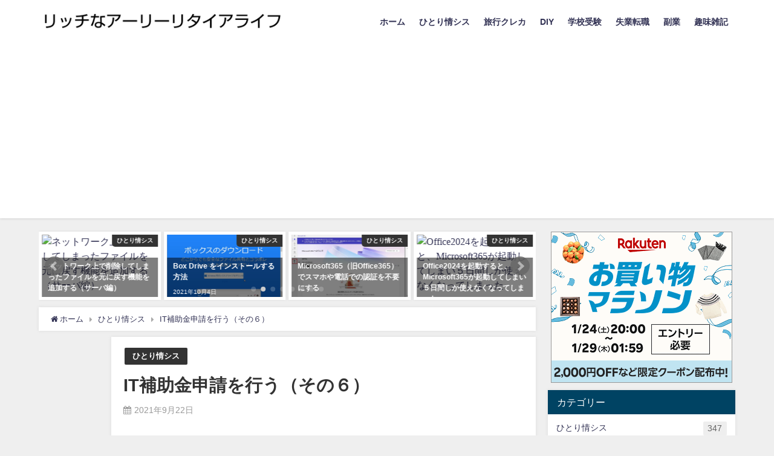

--- FILE ---
content_type: text/html; charset=UTF-8
request_url: http://lanext.jp/one-man-it/it-hojo-4/6388/
body_size: 19603
content:
<!DOCTYPE html>
<html lang="ja">
<head>
<meta charset="utf-8">
<meta http-equiv="X-UA-Compatible" content="IE=edge">
<meta name="viewport" content="width=device-width, initial-scale=1" />
<title>IT補助金申請を行う（その６） | 情シス情報提供サイト～リッチなアーリーリタイアライフ ～再びモルディブへ～ Rich early retirement life ～To Maldives again～</title>
<meta name="description" content="１．概要 gBizIDで手こずったが、ようやく申請に漕ぎつけるようになった。今回は最後申請を上げるまでの内容になる。 ２．申請の手順 ベンダーの入力が終われば、最後に申請者側で、最後のチェックと給料情">
<meta name="thumbnail" content="http://lanext.jp/wp-content/uploads/2021/09/001-1024x630.jpg" /><meta name="robots" content="archive, follow, index">
<!-- Diver OGP -->
<meta property="og:locale" content="ja_JP" />
<meta property="og:title" content="IT補助金申請を行う（その６）" />
<meta property="og:description" content="１．概要 gBizIDで手こずったが、ようやく申請に漕ぎつけるようになった。今回は最後申請を上げるまでの内容になる。 ２．申請の手順 ベンダーの入力が終われば、最後に申請者側で、最後のチェックと給料情" />
<meta property="og:type" content="article" />
<meta property="og:url" content="http://lanext.jp/one-man-it/it-hojo-4/6388/" />
<meta property="og:image" content="http://lanext.jp/wp-content/uploads/2021/09/001-1024x630.jpg" />
<meta property="og:site_name" content=" 情シス情報提供サイト～リッチなアーリーリタイアライフ～" />
<meta name="twitter:card" content="summary_large_image" />
<meta name="twitter:title" content="IT補助金申請を行う（その６）" />
<meta name="twitter:url" content="http://lanext.jp/one-man-it/it-hojo-4/6388/" />
<meta name="twitter:description" content="１．概要 gBizIDで手こずったが、ようやく申請に漕ぎつけるようになった。今回は最後申請を上げるまでの内容になる。 ２．申請の手順 ベンダーの入力が終われば、最後に申請者側で、最後のチェックと給料情" />
<meta name="twitter:image" content="http://lanext.jp/wp-content/uploads/2021/09/001-1024x630.jpg" />
<!-- / Diver OGP -->
<link rel="canonical" href="http://lanext.jp/one-man-it/it-hojo-4/6388/">
<link rel="shortcut icon" href="http://lanext.jp/wp-content/uploads/2020/09/4495bed8051fcc9fd4ac4bababda36e3.png">
<!--[if IE]>
		<link rel="shortcut icon" href="http://lanext.jp/wp-content/uploads/2020/09/16b4ed1d3be3ceebea27dd63be295cca.bmp">
<![endif]-->
<link rel="apple-touch-icon" href="http://lanext.jp/wp-content/uploads/2020/09/969da2525186cbae9fe747276c05debd.png" />
<meta name='robots' content='max-image-preview:large' />
<link rel='dns-prefetch' href='//cdnjs.cloudflare.com' />
<link rel="alternate" type="application/rss+xml" title=" 情シス情報提供サイト～リッチなアーリーリタイアライフ～ &raquo; フィード" href="http://lanext.jp/feed/" />
<link rel="alternate" type="application/rss+xml" title=" 情シス情報提供サイト～リッチなアーリーリタイアライフ～ &raquo; コメントフィード" href="http://lanext.jp/comments/feed/" />
<link rel="alternate" type="application/rss+xml" title=" 情シス情報提供サイト～リッチなアーリーリタイアライフ～ &raquo; IT補助金申請を行う（その６） のコメントのフィード" href="http://lanext.jp/one-man-it/it-hojo-4/6388/feed/" />
		<!-- This site uses the Google Analytics by MonsterInsights plugin v8.10.1 - Using Analytics tracking - https://www.monsterinsights.com/ -->
		<!-- Note: MonsterInsights is not currently configured on this site. The site owner needs to authenticate with Google Analytics in the MonsterInsights settings panel. -->
					<!-- No UA code set -->
				<!-- / Google Analytics by MonsterInsights -->
		<link rel='stylesheet'  href='http://lanext.jp/wp-includes/css/dist/block-library/style.min.css?ver=6.5.7&#038;theme=4.7.6'  media='all'>
<style id='classic-theme-styles-inline-css' type='text/css'>
/*! This file is auto-generated */
.wp-block-button__link{color:#fff;background-color:#32373c;border-radius:9999px;box-shadow:none;text-decoration:none;padding:calc(.667em + 2px) calc(1.333em + 2px);font-size:1.125em}.wp-block-file__button{background:#32373c;color:#fff;text-decoration:none}
</style>
<style id='global-styles-inline-css' type='text/css'>
body{--wp--preset--color--black: #000;--wp--preset--color--cyan-bluish-gray: #abb8c3;--wp--preset--color--white: #fff;--wp--preset--color--pale-pink: #f78da7;--wp--preset--color--vivid-red: #cf2e2e;--wp--preset--color--luminous-vivid-orange: #ff6900;--wp--preset--color--luminous-vivid-amber: #fcb900;--wp--preset--color--light-green-cyan: #7bdcb5;--wp--preset--color--vivid-green-cyan: #00d084;--wp--preset--color--pale-cyan-blue: #8ed1fc;--wp--preset--color--vivid-cyan-blue: #0693e3;--wp--preset--color--vivid-purple: #9b51e0;--wp--preset--color--light-blue: #70b8f1;--wp--preset--color--light-red: #ff8178;--wp--preset--color--light-green: #2ac113;--wp--preset--color--light-yellow: #ffe822;--wp--preset--color--light-orange: #ffa30d;--wp--preset--color--blue: #00f;--wp--preset--color--red: #f00;--wp--preset--color--purple: #674970;--wp--preset--color--gray: #ccc;--wp--preset--gradient--vivid-cyan-blue-to-vivid-purple: linear-gradient(135deg,rgba(6,147,227,1) 0%,rgb(155,81,224) 100%);--wp--preset--gradient--light-green-cyan-to-vivid-green-cyan: linear-gradient(135deg,rgb(122,220,180) 0%,rgb(0,208,130) 100%);--wp--preset--gradient--luminous-vivid-amber-to-luminous-vivid-orange: linear-gradient(135deg,rgba(252,185,0,1) 0%,rgba(255,105,0,1) 100%);--wp--preset--gradient--luminous-vivid-orange-to-vivid-red: linear-gradient(135deg,rgba(255,105,0,1) 0%,rgb(207,46,46) 100%);--wp--preset--gradient--very-light-gray-to-cyan-bluish-gray: linear-gradient(135deg,rgb(238,238,238) 0%,rgb(169,184,195) 100%);--wp--preset--gradient--cool-to-warm-spectrum: linear-gradient(135deg,rgb(74,234,220) 0%,rgb(151,120,209) 20%,rgb(207,42,186) 40%,rgb(238,44,130) 60%,rgb(251,105,98) 80%,rgb(254,248,76) 100%);--wp--preset--gradient--blush-light-purple: linear-gradient(135deg,rgb(255,206,236) 0%,rgb(152,150,240) 100%);--wp--preset--gradient--blush-bordeaux: linear-gradient(135deg,rgb(254,205,165) 0%,rgb(254,45,45) 50%,rgb(107,0,62) 100%);--wp--preset--gradient--luminous-dusk: linear-gradient(135deg,rgb(255,203,112) 0%,rgb(199,81,192) 50%,rgb(65,88,208) 100%);--wp--preset--gradient--pale-ocean: linear-gradient(135deg,rgb(255,245,203) 0%,rgb(182,227,212) 50%,rgb(51,167,181) 100%);--wp--preset--gradient--electric-grass: linear-gradient(135deg,rgb(202,248,128) 0%,rgb(113,206,126) 100%);--wp--preset--gradient--midnight: linear-gradient(135deg,rgb(2,3,129) 0%,rgb(40,116,252) 100%);--wp--preset--font-size--small: 13px;--wp--preset--font-size--medium: 20px;--wp--preset--font-size--large: 36px;--wp--preset--font-size--x-large: 42px;--wp--preset--spacing--20: 0.44rem;--wp--preset--spacing--30: 0.67rem;--wp--preset--spacing--40: 1rem;--wp--preset--spacing--50: 1.5rem;--wp--preset--spacing--60: 2.25rem;--wp--preset--spacing--70: 3.38rem;--wp--preset--spacing--80: 5.06rem;--wp--preset--shadow--natural: 6px 6px 9px rgba(0, 0, 0, 0.2);--wp--preset--shadow--deep: 12px 12px 50px rgba(0, 0, 0, 0.4);--wp--preset--shadow--sharp: 6px 6px 0px rgba(0, 0, 0, 0.2);--wp--preset--shadow--outlined: 6px 6px 0px -3px rgba(255, 255, 255, 1), 6px 6px rgba(0, 0, 0, 1);--wp--preset--shadow--crisp: 6px 6px 0px rgba(0, 0, 0, 1);}:where(.is-layout-flex){gap: 0.5em;}:where(.is-layout-grid){gap: 0.5em;}body .is-layout-flex{display: flex;}body .is-layout-flex{flex-wrap: wrap;align-items: center;}body .is-layout-flex > *{margin: 0;}body .is-layout-grid{display: grid;}body .is-layout-grid > *{margin: 0;}:where(.wp-block-columns.is-layout-flex){gap: 2em;}:where(.wp-block-columns.is-layout-grid){gap: 2em;}:where(.wp-block-post-template.is-layout-flex){gap: 1.25em;}:where(.wp-block-post-template.is-layout-grid){gap: 1.25em;}.has-black-color{color: var(--wp--preset--color--black) !important;}.has-cyan-bluish-gray-color{color: var(--wp--preset--color--cyan-bluish-gray) !important;}.has-white-color{color: var(--wp--preset--color--white) !important;}.has-pale-pink-color{color: var(--wp--preset--color--pale-pink) !important;}.has-vivid-red-color{color: var(--wp--preset--color--vivid-red) !important;}.has-luminous-vivid-orange-color{color: var(--wp--preset--color--luminous-vivid-orange) !important;}.has-luminous-vivid-amber-color{color: var(--wp--preset--color--luminous-vivid-amber) !important;}.has-light-green-cyan-color{color: var(--wp--preset--color--light-green-cyan) !important;}.has-vivid-green-cyan-color{color: var(--wp--preset--color--vivid-green-cyan) !important;}.has-pale-cyan-blue-color{color: var(--wp--preset--color--pale-cyan-blue) !important;}.has-vivid-cyan-blue-color{color: var(--wp--preset--color--vivid-cyan-blue) !important;}.has-vivid-purple-color{color: var(--wp--preset--color--vivid-purple) !important;}.has-black-background-color{background-color: var(--wp--preset--color--black) !important;}.has-cyan-bluish-gray-background-color{background-color: var(--wp--preset--color--cyan-bluish-gray) !important;}.has-white-background-color{background-color: var(--wp--preset--color--white) !important;}.has-pale-pink-background-color{background-color: var(--wp--preset--color--pale-pink) !important;}.has-vivid-red-background-color{background-color: var(--wp--preset--color--vivid-red) !important;}.has-luminous-vivid-orange-background-color{background-color: var(--wp--preset--color--luminous-vivid-orange) !important;}.has-luminous-vivid-amber-background-color{background-color: var(--wp--preset--color--luminous-vivid-amber) !important;}.has-light-green-cyan-background-color{background-color: var(--wp--preset--color--light-green-cyan) !important;}.has-vivid-green-cyan-background-color{background-color: var(--wp--preset--color--vivid-green-cyan) !important;}.has-pale-cyan-blue-background-color{background-color: var(--wp--preset--color--pale-cyan-blue) !important;}.has-vivid-cyan-blue-background-color{background-color: var(--wp--preset--color--vivid-cyan-blue) !important;}.has-vivid-purple-background-color{background-color: var(--wp--preset--color--vivid-purple) !important;}.has-black-border-color{border-color: var(--wp--preset--color--black) !important;}.has-cyan-bluish-gray-border-color{border-color: var(--wp--preset--color--cyan-bluish-gray) !important;}.has-white-border-color{border-color: var(--wp--preset--color--white) !important;}.has-pale-pink-border-color{border-color: var(--wp--preset--color--pale-pink) !important;}.has-vivid-red-border-color{border-color: var(--wp--preset--color--vivid-red) !important;}.has-luminous-vivid-orange-border-color{border-color: var(--wp--preset--color--luminous-vivid-orange) !important;}.has-luminous-vivid-amber-border-color{border-color: var(--wp--preset--color--luminous-vivid-amber) !important;}.has-light-green-cyan-border-color{border-color: var(--wp--preset--color--light-green-cyan) !important;}.has-vivid-green-cyan-border-color{border-color: var(--wp--preset--color--vivid-green-cyan) !important;}.has-pale-cyan-blue-border-color{border-color: var(--wp--preset--color--pale-cyan-blue) !important;}.has-vivid-cyan-blue-border-color{border-color: var(--wp--preset--color--vivid-cyan-blue) !important;}.has-vivid-purple-border-color{border-color: var(--wp--preset--color--vivid-purple) !important;}.has-vivid-cyan-blue-to-vivid-purple-gradient-background{background: var(--wp--preset--gradient--vivid-cyan-blue-to-vivid-purple) !important;}.has-light-green-cyan-to-vivid-green-cyan-gradient-background{background: var(--wp--preset--gradient--light-green-cyan-to-vivid-green-cyan) !important;}.has-luminous-vivid-amber-to-luminous-vivid-orange-gradient-background{background: var(--wp--preset--gradient--luminous-vivid-amber-to-luminous-vivid-orange) !important;}.has-luminous-vivid-orange-to-vivid-red-gradient-background{background: var(--wp--preset--gradient--luminous-vivid-orange-to-vivid-red) !important;}.has-very-light-gray-to-cyan-bluish-gray-gradient-background{background: var(--wp--preset--gradient--very-light-gray-to-cyan-bluish-gray) !important;}.has-cool-to-warm-spectrum-gradient-background{background: var(--wp--preset--gradient--cool-to-warm-spectrum) !important;}.has-blush-light-purple-gradient-background{background: var(--wp--preset--gradient--blush-light-purple) !important;}.has-blush-bordeaux-gradient-background{background: var(--wp--preset--gradient--blush-bordeaux) !important;}.has-luminous-dusk-gradient-background{background: var(--wp--preset--gradient--luminous-dusk) !important;}.has-pale-ocean-gradient-background{background: var(--wp--preset--gradient--pale-ocean) !important;}.has-electric-grass-gradient-background{background: var(--wp--preset--gradient--electric-grass) !important;}.has-midnight-gradient-background{background: var(--wp--preset--gradient--midnight) !important;}.has-small-font-size{font-size: var(--wp--preset--font-size--small) !important;}.has-medium-font-size{font-size: var(--wp--preset--font-size--medium) !important;}.has-large-font-size{font-size: var(--wp--preset--font-size--large) !important;}.has-x-large-font-size{font-size: var(--wp--preset--font-size--x-large) !important;}
.wp-block-navigation a:where(:not(.wp-element-button)){color: inherit;}
:where(.wp-block-post-template.is-layout-flex){gap: 1.25em;}:where(.wp-block-post-template.is-layout-grid){gap: 1.25em;}
:where(.wp-block-columns.is-layout-flex){gap: 2em;}:where(.wp-block-columns.is-layout-grid){gap: 2em;}
.wp-block-pullquote{font-size: 1.5em;line-height: 1.6;}
</style>
<link rel='stylesheet'  href='http://lanext.jp/wp-content/plugins/contact-form-7/includes/css/styles.css?ver=5.2&#038;theme=4.7.6'  media='all'>
<link rel='stylesheet'  href='http://lanext.jp/wp-content/themes/diver/style.min.css?ver=6.5.7&#038;theme=4.7.6'  media='all'>
<link rel='stylesheet'  href='http://lanext.jp/wp-content/themes/diver_child/style.css?theme=4.7.6'  media='all'>
<link rel='stylesheet'  href='http://lanext.jp/wp-content/themes/diver/lib/functions/editor/gutenberg/blocks.min.css?ver=6.5.7&#038;theme=4.7.6'  media='all'>
<link rel='stylesheet'  href='https://cdnjs.cloudflare.com/ajax/libs/Swiper/4.5.0/css/swiper.min.css'  media='all'>
<script type="text/javascript"src="http://lanext.jp/wp-includes/js/jquery/jquery.min.js?ver=3.7.1&amp;theme=4.7.6" id="jquery-core-js"></script>
<script type="text/javascript"src="http://lanext.jp/wp-includes/js/jquery/jquery-migrate.min.js?ver=3.4.1&amp;theme=4.7.6" id="jquery-migrate-js"></script>
<link rel="https://api.w.org/" href="http://lanext.jp/wp-json/" /><link rel="alternate" type="application/json" href="http://lanext.jp/wp-json/wp/v2/posts/6388" /><link rel="EditURI" type="application/rsd+xml" title="RSD" href="http://lanext.jp/xmlrpc.php?rsd" />
<meta name="generator" content="WordPress 6.5.7" />
<link rel='shortlink' href='http://lanext.jp/?p=6388' />
<link rel="alternate" type="application/json+oembed" href="http://lanext.jp/wp-json/oembed/1.0/embed?url=http%3A%2F%2Flanext.jp%2Fone-man-it%2Fit-hojo-4%2F6388%2F" />
<link rel="alternate" type="text/xml+oembed" href="http://lanext.jp/wp-json/oembed/1.0/embed?url=http%3A%2F%2Flanext.jp%2Fone-man-it%2Fit-hojo-4%2F6388%2F&#038;format=xml" />
      <script>
      (function(i,s,o,g,r,a,m){i['GoogleAnalyticsObject']=r;i[r]=i[r]||function(){(i[r].q=i[r].q||[]).push(arguments)},i[r].l=1*new Date();a=s.createElement(o),m=s.getElementsByTagName(o)[0];a.async=1;a.src=g;m.parentNode.insertBefore(a,m)})(window,document,'script','//www.google-analytics.com/analytics.js','ga');ga('create',"UA-175443074-1",'auto');ga('send','pageview');</script>
      <script data-ad-client="ca-pub-2532830377440305" async src="https://pagead2.googlesyndication.com/pagead/js/adsbygoogle.js"></script>

<!-- Google tag (gtag.js) -->
<script async src="https://www.googletagmanager.com/gtag/js?id=G-STYL0P134D"></script>
<script>
  window.dataLayer = window.dataLayer || [];
  function gtag(){dataLayer.push(arguments);}
  gtag('js', new Date());

  gtag('config', 'G-STYL0P134D');
</script>
<script type="application/ld+json">{
            "@context" : "http://schema.org",
            "@type" : "Article",
            "mainEntityOfPage":{ 
                  "@type":"WebPage", 
                  "@id":"http://lanext.jp/one-man-it/it-hojo-4/6388/" 
                }, 
            "headline" : "IT補助金申請を行う（その６）",
            "author" : {
                 "@type" : "Person",
                 "name" : "myumyu",
                 "url" : "http://lanext.jp/author/garada/"
                 },
            "datePublished" : "2021-09-22T13:43:00+0900",
            "dateModified" : "2021-09-23T02:05:02+0900",
            "image" : {
                 "@type" : "ImageObject",
                 "url" : "",
                 "width" : "",
                 "height" : ""
                 },
            "articleSection" : "ひとり情シス",
            "url" : "http://lanext.jp/one-man-it/it-hojo-4/6388/",
            "publisher" : {
               "@type" : "Organization",
               "name" : " 情シス情報提供サイト～リッチなアーリーリタイアライフ～"
              },
            "logo" : {
                 "@type" : "ImageObject",
                 "url" : "http://lanext.jp/wp-content/uploads/2020/09/c89804221508cb062498a03c303a9951.jpg"}
            },
            "description" : "１．概要 gBizIDで手こずったが、ようやく申請に漕ぎつけるようになった。今回は最後申請を上げるまでの内容になる。 ２．申請の手順 ベンダーの入力が終われば、最後に申請者側で、最後のチェックと給料情"}</script><style>body{background-image:url()}</style><style>#onlynav ul ul,#nav_fixed #nav ul ul,.header-logo #nav ul ul{visibility:hidden;opacity:0;transition:.2s ease-in-out;transform:translateY(10px)}#onlynav ul ul ul,#nav_fixed #nav ul ul ul,.header-logo #nav ul ul ul{transform:translateX(-20px) translateY(0)}#onlynav ul li:hover>ul,#nav_fixed #nav ul li:hover>ul,.header-logo #nav ul li:hover>ul{visibility:visible;opacity:1;transform:translateY(0)}#onlynav ul ul li:hover>ul,#nav_fixed #nav ul ul li:hover>ul,.header-logo #nav ul ul li:hover>ul{transform:translateX(0) translateY(0)}</style><style>body{background-color:#efefef;color:#333}a{color:#335}a:hover{color:#6495ED}.content{color:#000}.content a{color:#6f97bc}.content a:hover{color:#6495ED}.header-wrap,#header ul.sub-menu,#header ul.children,#scrollnav,.description_sp{background:#fff;color:#333}.header-wrap a,#scrollnav a,div.logo_title{color:#335}.header-wrap a:hover,div.logo_title:hover{color:#6495ED}.drawer-nav-btn span{background-color:#335}.drawer-nav-btn:before,.drawer-nav-btn:after{border-color:#335}#scrollnav ul li a{background:rgba(255,255,255,.8);color:#505050}.header_small_menu{background:#5d8ac1;color:#fff}.header_small_menu a{color:#fff}.header_small_menu a:hover{color:#6495ED}#nav_fixed.fixed,#nav_fixed #nav ul ul{background:#fff;color:#333}#nav_fixed.fixed a,#nav_fixed .logo_title{color:#335}#nav_fixed.fixed a:hover{color:#6495ED}#nav_fixed .drawer-nav-btn:before,#nav_fixed .drawer-nav-btn:after{border-color:#335}#nav_fixed .drawer-nav-btn span{background-color:#335}#onlynav{background:#fff;color:#333}#onlynav ul li a{color:#333}#onlynav ul ul.sub-menu{background:#fff}#onlynav div>ul>li>a:before{border-color:#333}#onlynav ul>li:hover>a:hover,#onlynav ul>li:hover>a,#onlynav ul>li:hover li:hover>a,#onlynav ul li:hover ul li ul li:hover>a{background:#5d8ac1;color:#fff}#onlynav ul li ul li ul:before{border-left-color:#fff}#onlynav ul li:last-child ul li ul:before{border-right-color:#fff}#bigfooter{background:#fff;color:#333}#bigfooter a{color:#335}#bigfooter a:hover{color:#6495ED}#footer{background:#fff;color:#999}#footer a{color:#335}#footer a:hover{color:#6495ED}#sidebar .widget{background:#fff;color:#333}#sidebar .widget a{color:#335}#sidebar .widget a:hover{color:#6495ED}.post-box-contents,#main-wrap #pickup_posts_container img,.hentry,#single-main .post-sub,.navigation,.single_thumbnail,.in_loop,#breadcrumb,.pickup-cat-list,.maintop-widget,.mainbottom-widget,#share_plz,.sticky-post-box,.catpage_content_wrap,.cat-post-main{background:#fff}.post-box{border-color:#eee}.drawer_content_title,.searchbox_content_title{background:#eee;color:#333}.drawer-nav,#header_search{background:#fff}.drawer-nav,.drawer-nav a,#header_search,#header_search a{color:#000}#footer_sticky_menu{background:rgba(255,255,255,.8)}.footermenu_col{background:rgba(255,255,255,.8);color:#333}a.page-numbers{background:#afafaf;color:#fff}.pagination .current{background:#607d8b;color:#fff}</style><style>@media screen and (min-width:1201px){#main-wrap,.header-wrap .header-logo,.header_small_content,.bigfooter_wrap,.footer_content,.container_top_widget,.container_bottom_widget{width:90%}}@media screen and (max-width:1200px){#main-wrap,.header-wrap .header-logo,.header_small_content,.bigfooter_wrap,.footer_content,.container_top_widget,.container_bottom_widget{width:96%}}@media screen and (max-width:768px){#main-wrap,.header-wrap .header-logo,.header_small_content,.bigfooter_wrap,.footer_content,.container_top_widget,.container_bottom_widget{width:100%}}@media screen and (min-width:960px){#sidebar{width:310px}}</style><style>@media screen and (min-width:1201px){#main-wrap{width:90%}}@media screen and (max-width:1200px){#main-wrap{width:96%}}</style><style type="text/css">.recentcomments a{display:inline !important;padding:0 !important;margin:0 !important;}</style><link rel="icon" href="http://lanext.jp/wp-content/uploads/2020/08/cropped-4495bed8051fcc9fd4ac4bababda36e3-32x32.jpg" sizes="32x32" />
<link rel="icon" href="http://lanext.jp/wp-content/uploads/2020/08/cropped-4495bed8051fcc9fd4ac4bababda36e3-192x192.jpg" sizes="192x192" />
<link rel="apple-touch-icon" href="http://lanext.jp/wp-content/uploads/2020/08/cropped-4495bed8051fcc9fd4ac4bababda36e3-180x180.jpg" />
<meta name="msapplication-TileImage" content="http://lanext.jp/wp-content/uploads/2020/08/cropped-4495bed8051fcc9fd4ac4bababda36e3-270x270.jpg" />

<script src="https://www.youtube.com/iframe_api"></script>

<script async src="//pagead2.googlesyndication.com/pagead/js/adsbygoogle.js"></script>
</head>
<body itemscope="itemscope" itemtype="http://schema.org/WebPage" class="post-template-default single single-post postid-6388 single-format-standard wp-embed-responsive">

<div id="container">
<!-- header -->
	<!-- lpページでは表示しない -->
	<div id="header" class="clearfix">
					<header class="header-wrap" role="banner" itemscope="itemscope" itemtype="http://schema.org/WPHeader">
		
			<div class="header-logo clearfix">
				

				<!-- /Navigation -->

								<div id="logo">
										<a href="http://lanext.jp/">
						
															<img src="http://lanext.jp/wp-content/uploads/2020/09/c89804221508cb062498a03c303a9951.jpg" alt=" 情シス情報提供サイト～リッチなアーリーリタイアライフ～" width="904" height="100">
							
											</a>
				</div>
									<nav id="nav" role="navigation" itemscope="itemscope" itemtype="http://scheme.org/SiteNavigationElement">
						<div class="menu-%e3%83%9b%e3%83%bc%e3%83%a0%e7%94%bb%e9%9d%a2%e3%83%98%e3%83%83%e3%83%80%e3%83%bc%e3%83%a1%e3%83%8b%e3%83%a5%e3%83%bc-container"><ul id="mainnavul" class="menu"><li id="menu-item-8" class="menu-item menu-item-type-custom menu-item-object-custom menu-item-home menu-item-8"><a href="http://lanext.jp/">ホーム</a></li>
<li id="menu-item-155" class="menu-item menu-item-type-taxonomy menu-item-object-category current-post-ancestor current-menu-parent current-post-parent menu-item-155"><a href="http://lanext.jp/category/one-man-it/">ひとり情シス</a></li>
<li id="menu-item-211" class="menu-item menu-item-type-taxonomy menu-item-object-category menu-item-211"><a href="http://lanext.jp/category/travel-credit-card/">旅行クレカ</a></li>
<li id="menu-item-106" class="menu-item menu-item-type-taxonomy menu-item-object-category menu-item-106"><a href="http://lanext.jp/category/diy/">DIY</a></li>
<li id="menu-item-215" class="menu-item menu-item-type-taxonomy menu-item-object-category menu-item-215"><a href="http://lanext.jp/category/school-examination/">学校受験</a></li>
<li id="menu-item-225" class="menu-item menu-item-type-taxonomy menu-item-object-category menu-item-225"><a href="http://lanext.jp/category/unemployment-job-change/">失業転職</a></li>
<li id="menu-item-755" class="menu-item menu-item-type-taxonomy menu-item-object-category menu-item-755"><a href="http://lanext.jp/category/side-job/">副業</a></li>
<li id="menu-item-342" class="menu-item menu-item-type-taxonomy menu-item-object-category menu-item-342"><a href="http://lanext.jp/category/hobby-notes/">趣味雑記</a></li>
</ul></div>					</nav>
							</div>
		</header>
		<nav id="scrollnav" class="inline-nospace" role="navigation" itemscope="itemscope" itemtype="http://scheme.org/SiteNavigationElement">
					</nav>
									</div>
	<div class="d_sp">
		</div>
	
	<div id="main-wrap">
	<!-- main -->
	
	<main id="single-main"  style="float:left;margin-right:-330px;padding-right:330px;" role="main">
						
<div id="pickup_posts_container" class="swiper-container">
	<ul class="swiper-wrapper">

<li class="pickup_post_list swiper-slide">
	<a class="clearfix" href="http://lanext.jp/one-man-it/microsoft365-authenticater/11264/" title="Microsoft365 多要素認証回避方法、Authenticaterを解除する">
	<img src="[data-uri]" data-src="https://lanext.jp/wp-content/uploads/2024/11/WS000000-3-1024x597.jpg" class="lazyload" alt="Microsoft365 多要素認証回避方法、Authenticaterを解除する">	<span class="pickup-cat" style="">ひとり情シス</span>
	 
		<div class="meta">
			<div class="pickup-title">Microsoft365 多要素認証回避方法、Authenticaterを解除する</div>
							<span class="pickup-dt">2024年11月27日</span>
					</div>
		</a>
</li>
<li class="pickup_post_list swiper-slide">
	<a class="clearfix" href="http://lanext.jp/one-man-it/recover-deleted-files/11049/" title="ネットワーク上で削除してしまったファイルを元に戻す機能を追加する（サーバ編）">
	<img src="[data-uri]" data-src="https://lanext.jp/wp-content/uploads/2024/09/WS000021-1024x887.jpg" class="lazyload" alt="ネットワーク上で削除してしまったファイルを元に戻す機能を追加する（サーバ編）">	<span class="pickup-cat" style="">ひとり情シス</span>
	 
		<div class="meta">
			<div class="pickup-title">ネットワーク上で削除してしまったファイルを元に戻す機能を追加する（サーバ編）</div>
							<span class="pickup-dt">2024年9月30日</span>
					</div>
		</a>
</li>
<li class="pickup_post_list swiper-slide">
	<a class="clearfix" href="http://lanext.jp/one-man-it/box-drive/6587/" title="Box Drive をインストールする方法">
	<img src="[data-uri]" data-src="http://lanext.jp/wp-content/uploads/2021/10/WS000000-1.jpg" class="lazyload" alt="Box Drive をインストールする方法">	<span class="pickup-cat" style="">ひとり情シス</span>
	 
		<div class="meta">
			<div class="pickup-title">Box Drive をインストールする方法</div>
							<span class="pickup-dt">2021年10月4日</span>
					</div>
		</a>
</li>
<li class="pickup_post_list swiper-slide">
	<a class="clearfix" href="http://lanext.jp/one-man-it/microsoft365-disable-authentication/10964/" title="Microsoft365（旧Office365）でスマホや電話での認証を不要にする">
	<img src="[data-uri]" data-src="https://lanext.jp/wp-content/uploads/2024/05/WS000036-1024x669.jpg" class="lazyload" alt="Microsoft365（旧Office365）でスマホや電話での認証を不要にする">	<span class="pickup-cat" style="">ひとり情シス</span>
	 
		<div class="meta">
			<div class="pickup-title">Microsoft365（旧Office365）でスマホや電話での認証を不要にする</div>
							<span class="pickup-dt">2024年5月14日</span>
					</div>
		</a>
</li>
<li class="pickup_post_list swiper-slide">
	<a class="clearfix" href="http://lanext.jp/one-man-it/office2024-microsoft365/11309/" title="Office2024を起動すると、Microsoft365が起動してしまい５日間しか使えなくなってしまった">
	<img src="[data-uri]" data-src="https://lanext.jp/wp-content/uploads/2025/03/WS000000-1024x796.jpg" class="lazyload" alt="Office2024を起動すると、Microsoft365が起動してしまい５日間しか使えなくなってしまった">	<span class="pickup-cat" style="">ひとり情シス</span>
	 
		<div class="meta">
			<div class="pickup-title">Office2024を起動すると、Microsoft365が起動してしまい５日間しか使えなくなってしまった</div>
							<span class="pickup-dt">2025年2月28日</span>
					</div>
		</a>
</li>
<li class="pickup_post_list swiper-slide">
	<a class="clearfix" href="http://lanext.jp/one-man-it/windows11-clock-seconds/10851/" title="Windows11 タスクバーの時計を秒まで表示させるには">
	<img src="[data-uri]" data-src="https://lanext.jp/wp-content/uploads/2024/05/WS000000-4.jpg" class="lazyload" alt="Windows11 タスクバーの時計を秒まで表示させるには">	<span class="pickup-cat" style="">ひとり情シス</span>
	 
		<div class="meta">
			<div class="pickup-title">Windows11 タスクバーの時計を秒まで表示させるには</div>
							<span class="pickup-dt">2024年3月30日</span>
					</div>
		</a>
</li>
<li class="pickup_post_list swiper-slide">
	<a class="clearfix" href="http://lanext.jp/one-man-it/pdf-not-open/3919/" title="PDFを開こうとすると「フォントパッケージが必要です」が表示されて開けない。">
	<img src="[data-uri]" data-src="http://lanext.jp/wp-content/uploads/2021/05/WS000000-5.jpg" class="lazyload" alt="PDFを開こうとすると「フォントパッケージが必要です」が表示されて開けない。">	<span class="pickup-cat" style="">ひとり情シス</span>
	 
		<div class="meta">
			<div class="pickup-title">PDFを開こうとすると「フォントパッケージが必要です」が表示されて開けない。</div>
							<span class="pickup-dt">2021年5月20日</span>
					</div>
		</a>
</li>
<li class="pickup_post_list swiper-slide">
	<a class="clearfix" href="http://lanext.jp/one-man-it/fileserver_excel_open_slow/11147/" title="ファイルサーバ上にあるExcelを開くのが遅い。時間がかかるようになった。">
	<img src="[data-uri]" data-src="https://lanext.jp/wp-content/uploads/2024/10/WS000000-2.jpg" class="lazyload" alt="ファイルサーバ上にあるExcelを開くのが遅い。時間がかかるようになった。">	<span class="pickup-cat" style="">ひとり情シス</span>
	 
		<div class="meta">
			<div class="pickup-title">ファイルサーバ上にあるExcelを開くのが遅い。時間がかかるようになった。</div>
							<span class="pickup-dt">2024年10月24日</span>
					</div>
		</a>
</li>
</ul>
    <div class="swiper-pagination"></div>
    <div class="swiper-button-prev"></div>
    <div class="swiper-button-next"></div>

</div>								<!-- パンくず -->
				<ul id="breadcrumb" itemscope itemtype="http://schema.org/BreadcrumbList">
<li itemprop="itemListElement" itemscope itemtype="http://schema.org/ListItem"><a href="http://lanext.jp/" itemprop="item"><span itemprop="name"><i class="fa fa-home" aria-hidden="true"></i> ホーム</span></a><meta itemprop="position" content="1" /></li><li itemprop="itemListElement" itemscope itemtype="http://schema.org/ListItem"><a href="http://lanext.jp/category/one-man-it/" itemprop="item"><span itemprop="name">ひとり情シス</span></a><meta itemprop="position" content="2" /></li><li class="breadcrumb-title" itemprop="itemListElement" itemscope itemtype="http://schema.org/ListItem"><a href="http://lanext.jp/one-man-it/it-hojo-4/6388/" itemprop="item"><span itemprop="name">IT補助金申請を行う（その６）</span></a><meta itemprop="position" content="3" /></li></ul> 
				<div id="content_area" class="fadeIn animated">
					<div id="share_plz" style="float: left ">

	
		<div class="fb-like share_sns" data-href="http%3A%2F%2Flanext.jp%2Fone-man-it%2Fit-hojo-4%2F6388%2F" data-layout="box_count" data-action="like" data-show-faces="true" data-share="false"></div>

		<div class="share-fb share_sns">
		<a href="http://www.facebook.com/share.php?u=http%3A%2F%2Flanext.jp%2Fone-man-it%2Fit-hojo-4%2F6388%2F" onclick="window.open(this.href,'FBwindow','width=650,height=450,menubar=no,toolbar=no,scrollbars=yes');return false;" title="Facebookでシェア"><i class="fa fa-facebook" style="font-size:1.5em;padding-top: 4px;"></i><br>シェア
				</a>
		</div>
				<div class="sc-tw share_sns"><a data-url="http%3A%2F%2Flanext.jp%2Fone-man-it%2Fit-hojo-4%2F6388%2F" href="http://twitter.com/share?text=IT%E8%A3%9C%E5%8A%A9%E9%87%91%E7%94%B3%E8%AB%8B%E3%82%92%E8%A1%8C%E3%81%86%EF%BC%88%E3%81%9D%E3%81%AE%EF%BC%96%EF%BC%89&url=http%3A%2F%2Flanext.jp%2Fone-man-it%2Fit-hojo-4%2F6388%2F" data-lang="ja" data-dnt="false" target="_blank"><i class="fa fa-twitter" style="font-size:1.5em;padding-top: 4px;"></i><br>Tweet
				</a></div>

	
			<div class="share-hatebu share_sns">       
		<a href="http://b.hatena.ne.jp/add?mode=confirm&url=http%3A%2F%2Flanext.jp%2Fone-man-it%2Fit-hojo-4%2F6388%2F&title=IT%E8%A3%9C%E5%8A%A9%E9%87%91%E7%94%B3%E8%AB%8B%E3%82%92%E8%A1%8C%E3%81%86%EF%BC%88%E3%81%9D%E3%81%AE%EF%BC%96%EF%BC%89" onclick="window.open(this.href, 'HBwindow', 'width=600, height=400, menubar=no, toolbar=no, scrollbars=yes'); return false;" target="_blank"><div style="font-weight: bold;font-size: 1.5em">B!</div><span class="text">はてブ</span></a>
		</div>
	
			<div class="share-pocket share_sns">
		<a href="http://getpocket.com/edit?url=http%3A%2F%2Flanext.jp%2Fone-man-it%2Fit-hojo-4%2F6388%2F&title=IT%E8%A3%9C%E5%8A%A9%E9%87%91%E7%94%B3%E8%AB%8B%E3%82%92%E8%A1%8C%E3%81%86%EF%BC%88%E3%81%9D%E3%81%AE%EF%BC%96%EF%BC%89" onclick="window.open(this.href, 'FBwindow', 'width=550, height=350, menubar=no, toolbar=no, scrollbars=yes'); return false;"><i class="fa fa-get-pocket" style="font-weight: bold;font-size: 1.5em"></i><span class="text">Pocket</span>
					</a></div>
	
				<div class="share-feedly share_sns">
		<a href="https://feedly.com/i/subscription/feed%2Fhttp%3A%2F%2Flanext.jp%2Ffeed" target="_blank"><i class="fa fa-rss" aria-hidden="true" style="font-weight: bold;font-size: 1.5em"></i><span class="text">Feedly</span>
				</a></div>
	</div>
					<article id="post-6388" class="post-6388 post type-post status-publish format-standard hentry category-one-man-it"  style="margin-left: 120px">
						<header>
							<div class="post-meta clearfix">
								<div class="cat-tag">
																			<div class="single-post-category" style="background:"><a href="http://lanext.jp/category/one-man-it/" rel="category tag">ひとり情シス</a></div>
																										</div>

								<h1 class="single-post-title entry-title">IT補助金申請を行う（その６）</h1>
								<div class="post-meta-bottom">
																	<time class="single-post-date published updated" datetime="2021-09-22"><i class="fa fa-calendar" aria-hidden="true"></i>2021年9月22日</time>
																								
								</div>
															</div>
							

<div class="share" >
			<div class="sns big c5">
			<ul class="clearfix">
			<!--Facebookボタン-->  
			    
			<li>
			<a class="facebook" href="https://www.facebook.com/share.php?u=http%3A%2F%2Flanext.jp%2Fone-man-it%2Fit-hojo-4%2F6388%2F" onclick="window.open(this.href, 'FBwindow', 'width=650, height=450, menubar=no, toolbar=no, scrollbars=yes'); return false;"><i class="fa fa-facebook"></i><span class="sns_name">Facebook</span>
						</a>
			</li>
			
			<!--ツイートボタン-->
						<li> 
			<a class="twitter" target="blank" href="https://twitter.com/intent/tweet?url=http%3A%2F%2Flanext.jp%2Fone-man-it%2Fit-hojo-4%2F6388%2F&text=IT%E8%A3%9C%E5%8A%A9%E9%87%91%E7%94%B3%E8%AB%8B%E3%82%92%E8%A1%8C%E3%81%86%EF%BC%88%E3%81%9D%E3%81%AE%EF%BC%96%EF%BC%89&tw_p=tweetbutton"><i class="fa fa-twitter"></i><span class="sns_name">Twitter</span>
						</a>
			</li>
			
			<!--はてブボタン--> 
			     
			<li>       
			<a class="hatebu" href="https://b.hatena.ne.jp/add?mode=confirm&url=http%3A%2F%2Flanext.jp%2Fone-man-it%2Fit-hojo-4%2F6388%2F&title=IT%E8%A3%9C%E5%8A%A9%E9%87%91%E7%94%B3%E8%AB%8B%E3%82%92%E8%A1%8C%E3%81%86%EF%BC%88%E3%81%9D%E3%81%AE%EF%BC%96%EF%BC%89" onclick="window.open(this.href, 'HBwindow', 'width=600, height=400, menubar=no, toolbar=no, scrollbars=yes'); return false;" target="_blank"><span class="sns_name">はてブ</span>
						</a>
			</li>
			

			<!--LINEボタン--> 
			
			<!--ポケットボタン-->  
			       
			<li>
			<a class="pocket" href="https://getpocket.com/edit?url=http%3A%2F%2Flanext.jp%2Fone-man-it%2Fit-hojo-4%2F6388%2F&title=IT%E8%A3%9C%E5%8A%A9%E9%87%91%E7%94%B3%E8%AB%8B%E3%82%92%E8%A1%8C%E3%81%86%EF%BC%88%E3%81%9D%E3%81%AE%EF%BC%96%EF%BC%89" onclick="window.open(this.href, 'FBwindow', 'width=550, height=350, menubar=no, toolbar=no, scrollbars=yes'); return false;"><i class="fa fa-get-pocket"></i><span class="sns_name">Pocket</span>
						</a></li>
			
			<!--Feedly-->  
			  
			     
			<li>
			<a class="feedly" href="https://feedly.com/i/subscription/feed%2Fhttp%3A%2F%2Flanext.jp%2Ffeed" target="_blank"><i class="fa fa-rss" aria-hidden="true"></i><span class="sns_name">Feedly</span>
						</a></li>
						</ul>

		</div>
	</div>
						</header>
						<section class="single-post-main">
																

								<div class="content">
																

<script async src="https://pagead2.googlesyndication.com/pagead/js/adsbygoogle.js"></script>
<ins class="adsbygoogle"
     style="display:block; text-align:center;"
     data-ad-layout="in-article"
     data-ad-format="fluid"
     data-ad-client="ca-pub-2532830377440305"
     data-ad-slot="4198830427"></ins>
<script>
     (adsbygoogle = window.adsbygoogle || []).push({});
</script>
<div id="toc_container" class="no_bullets"><p class="toc_title">この記事の目次</p><ul class="toc_list"><li><a href="#i">１．概要</a></li><li><a href="#i-2">２．申請の手順</a></li><li><a href="#i-3">３．最後申請を上げる</a></li></ul></div>
<h2 class="wp-block-heading"><span id="i">１．概要</span></h2>



<p>gBizIDで手こずったが、ようやく申請に漕ぎつけるようになった。<br>今回は最後申請を上げるまでの内容になる。</p>




<script async src="https://pagead2.googlesyndication.com/pagead/js/adsbygoogle.js"></script>
<ins class="adsbygoogle"
     style="display:block; text-align:center;"
     data-ad-layout="in-article"
     data-ad-format="fluid"
     data-ad-client="ca-pub-2532830377440305"
     data-ad-slot="4198830427"></ins>
<script>
     (adsbygoogle = window.adsbygoogle || []).push({});
</script>
<h2 class="wp-block-heading"><span id="i-2">２．申請の手順</span></h2>



<p>ベンダーの入力が終われば、最後に申請者側で、最後のチェックと給料情報の入力をすることになる。<br>IT導入補助金事務局からメールが来るのでそのリンクからgBizIDでログインして行う。</p>



<figure class="wp-block-image size-large"><img fetchpriority="high" decoding="async" width="1024" height="630" src="http://lanext.jp/wp-content/uploads/2021/09/001-1024x630.jpg" alt="" class="wp-image-6390" srcset="http://lanext.jp/wp-content/uploads/2021/09/001-1024x630.jpg 1024w, http://lanext.jp/wp-content/uploads/2021/09/001-300x185.jpg 300w, http://lanext.jp/wp-content/uploads/2021/09/001-768x473.jpg 768w, http://lanext.jp/wp-content/uploads/2021/09/001.jpg 1085w" sizes="(max-width: 1024px) 100vw, 1024px" /></figure>



<p>申請マイページの「交付申請情報詳細」を押す。</p>



<figure class="wp-block-image size-full"><img decoding="async" width="642" height="479" data-src="http://lanext.jp/wp-content/uploads/2021/09/002.jpg" alt="" class="wp-image-6391 lazyload" data-srcset="http://lanext.jp/wp-content/uploads/2021/09/002.jpg 642w, http://lanext.jp/wp-content/uploads/2021/09/002-300x224.jpg 300w" data-sizes="(max-width: 642px) 100vw, 642px" /></figure>



<p>交付申請画面</p>



<figure class="wp-block-image size-full"><img decoding="async" width="642" height="507" data-src="http://lanext.jp/wp-content/uploads/2021/09/003_1.jpg" alt="" class="wp-image-6392 lazyload" data-srcset="http://lanext.jp/wp-content/uploads/2021/09/003_1.jpg 642w, http://lanext.jp/wp-content/uploads/2021/09/003_1-300x237.jpg 300w" data-sizes="(max-width: 642px) 100vw, 642px" /></figure>



<p>全部チェックをつけ「宣誓する」をクリック。</p>



<figure class="wp-block-image size-full"><img loading="lazy" decoding="async" width="642" height="459" data-src="http://lanext.jp/wp-content/uploads/2021/09/003_2.jpg" alt="" class="wp-image-6393 lazyload" data-srcset="http://lanext.jp/wp-content/uploads/2021/09/003_2.jpg 642w, http://lanext.jp/wp-content/uploads/2021/09/003_2-300x214.jpg 300w" data-sizes="(max-width: 642px) 100vw, 642px" /></figure>



<p>都道府県を選ぶと最低賃金が表示されるので、その下に自社の最低賃金を入力し、</p>



<figure class="wp-block-image size-full"><img loading="lazy" decoding="async" width="642" height="685" data-src="http://lanext.jp/wp-content/uploads/2021/09/004_1.jpg" alt="" class="wp-image-6394 lazyload" data-srcset="http://lanext.jp/wp-content/uploads/2021/09/004_1.jpg 642w, http://lanext.jp/wp-content/uploads/2021/09/004_1-281x300.jpg 281w" data-sizes="(max-width: 642px) 100vw, 642px" /></figure>



<p>直近決算期の給与支給総額を入力して、<br>2022/4～2023/3の給与支給総額の計画数値<br>2023/4～2024/3の給与支給総額の計画数値<br>2024/4～2025/3の給与支給総額の計画数値<br>2025/4～2026/3の給与支給総額の計画数値<br>を入れていく。<br>「増加率計算」ボタンを押すと、増加率　年平均成長率が自動的に表示されるので1.5％以上の増加率になるようにする。</p>



<figure class="wp-block-image size-full"><img loading="lazy" decoding="async" width="642" height="432" data-src="http://lanext.jp/wp-content/uploads/2021/09/004_2.jpg" alt="" class="wp-image-6395 lazyload" data-srcset="http://lanext.jp/wp-content/uploads/2021/09/004_2.jpg 642w, http://lanext.jp/wp-content/uploads/2021/09/004_2-300x202.jpg 300w" data-sizes="(max-width: 642px) 100vw, 642px" /></figure>



<p>さらに「被用者保険の適用拡大の対象となる事業者が制度改革に先立ち任意適用に取り組みます。」にチェックをつけて、「上記の賃金引上げ計画を従業員へ表明を行いましたか？」で、さすがにこれは「いいえ」にした。</p>



<figure class="wp-block-image size-full"><img loading="lazy" decoding="async" width="642" height="326" data-src="http://lanext.jp/wp-content/uploads/2021/09/004_3.jpg" alt="" class="wp-image-6396 lazyload" data-srcset="http://lanext.jp/wp-content/uploads/2021/09/004_3.jpg 642w, http://lanext.jp/wp-content/uploads/2021/09/004_3-300x152.jpg 300w" data-sizes="(max-width: 642px) 100vw, 642px" /></figure>



<p></p>




<script async src="https://pagead2.googlesyndication.com/pagead/js/adsbygoogle.js"></script>
<ins class="adsbygoogle"
     style="display:block; text-align:center;"
     data-ad-layout="in-article"
     data-ad-format="fluid"
     data-ad-client="ca-pub-2532830377440305"
     data-ad-slot="4198830427"></ins>
<script>
     (adsbygoogle = window.adsbygoogle || []).push({});
</script>
<h2 class="wp-block-heading"><span id="i-3">３．最後申請を上げる</span></h2>



<p>「次へ」をクリックすると、今まで入力した内容に全て表示され、最終確認。</p>



<figure class="wp-block-image size-full"><img loading="lazy" decoding="async" width="642" height="488" data-src="http://lanext.jp/wp-content/uploads/2021/09/005_1.jpg" alt="" class="wp-image-6397 lazyload" data-srcset="http://lanext.jp/wp-content/uploads/2021/09/005_1.jpg 642w, http://lanext.jp/wp-content/uploads/2021/09/005_1-300x228.jpg 300w" data-sizes="(max-width: 642px) 100vw, 642px" /></figure>



<p>申請者宣誓にチェックをつけて「次へ」</p>



<figure class="wp-block-image size-full"><img loading="lazy" decoding="async" width="642" height="542" data-src="http://lanext.jp/wp-content/uploads/2021/09/005_2.jpg" alt="" class="wp-image-6398 lazyload" data-srcset="http://lanext.jp/wp-content/uploads/2021/09/005_2.jpg 642w, http://lanext.jp/wp-content/uploads/2021/09/005_2-300x253.jpg 300w" data-sizes="(max-width: 642px) 100vw, 642px" /></figure>



<p>登録した携帯電話番号に認証コードが送られてそれを入力し「事務局へ提出」をクリック<br>すれば、事務局へ提出したことになる。もう後戻りはできない。</p>



<figure class="wp-block-image size-large"><img loading="lazy" decoding="async" width="917" height="1024" data-src="http://lanext.jp/wp-content/uploads/2021/09/006-917x1024.jpg" alt="" class="wp-image-6399 lazyload" data-srcset="http://lanext.jp/wp-content/uploads/2021/09/006-917x1024.jpg 917w, http://lanext.jp/wp-content/uploads/2021/09/006-269x300.jpg 269w, http://lanext.jp/wp-content/uploads/2021/09/006-768x857.jpg 768w, http://lanext.jp/wp-content/uploads/2021/09/006.jpg 1085w" data-sizes="(max-width: 917px) 100vw, 917px" /></figure>



<p>完了画面</p>



<figure class="wp-block-image size-large"><img loading="lazy" decoding="async" width="1024" height="816" data-src="http://lanext.jp/wp-content/uploads/2021/09/007-1024x816.jpg" alt="" class="wp-image-6400 lazyload" data-srcset="http://lanext.jp/wp-content/uploads/2021/09/007-1024x816.jpg 1024w, http://lanext.jp/wp-content/uploads/2021/09/007-300x239.jpg 300w, http://lanext.jp/wp-content/uploads/2021/09/007-768x612.jpg 768w, http://lanext.jp/wp-content/uploads/2021/09/007.jpg 1085w" data-sizes="(max-width: 1024px) 100vw, 1024px" /></figure>



<p>以上で、IT導入補助金の申請手順を書いたが、審査が厳しくなれば通らないだろうし、今までと同じであれば通るはずだが、何とも審査する人の裁量によるだろうから何とも言えない。</p>
								</div>

								
								<div class="bottom_ad clearfix">
																			
																</div>

								

<div class="share" >
			<div class="sns big c5">
			<ul class="clearfix">
			<!--Facebookボタン-->  
			    
			<li>
			<a class="facebook" href="https://www.facebook.com/share.php?u=http%3A%2F%2Flanext.jp%2Fone-man-it%2Fit-hojo-4%2F6388%2F" onclick="window.open(this.href, 'FBwindow', 'width=650, height=450, menubar=no, toolbar=no, scrollbars=yes'); return false;"><i class="fa fa-facebook"></i><span class="sns_name">Facebook</span>
						</a>
			</li>
			
			<!--ツイートボタン-->
						<li> 
			<a class="twitter" target="blank" href="https://twitter.com/intent/tweet?url=http%3A%2F%2Flanext.jp%2Fone-man-it%2Fit-hojo-4%2F6388%2F&text=IT%E8%A3%9C%E5%8A%A9%E9%87%91%E7%94%B3%E8%AB%8B%E3%82%92%E8%A1%8C%E3%81%86%EF%BC%88%E3%81%9D%E3%81%AE%EF%BC%96%EF%BC%89&tw_p=tweetbutton"><i class="fa fa-twitter"></i><span class="sns_name">Twitter</span>
						</a>
			</li>
			
			<!--はてブボタン--> 
			     
			<li>       
			<a class="hatebu" href="https://b.hatena.ne.jp/add?mode=confirm&url=http%3A%2F%2Flanext.jp%2Fone-man-it%2Fit-hojo-4%2F6388%2F&title=IT%E8%A3%9C%E5%8A%A9%E9%87%91%E7%94%B3%E8%AB%8B%E3%82%92%E8%A1%8C%E3%81%86%EF%BC%88%E3%81%9D%E3%81%AE%EF%BC%96%EF%BC%89" onclick="window.open(this.href, 'HBwindow', 'width=600, height=400, menubar=no, toolbar=no, scrollbars=yes'); return false;" target="_blank"><span class="sns_name">はてブ</span>
						</a>
			</li>
			

			<!--LINEボタン--> 
			
			<!--ポケットボタン-->  
			       
			<li>
			<a class="pocket" href="https://getpocket.com/edit?url=http%3A%2F%2Flanext.jp%2Fone-man-it%2Fit-hojo-4%2F6388%2F&title=IT%E8%A3%9C%E5%8A%A9%E9%87%91%E7%94%B3%E8%AB%8B%E3%82%92%E8%A1%8C%E3%81%86%EF%BC%88%E3%81%9D%E3%81%AE%EF%BC%96%EF%BC%89" onclick="window.open(this.href, 'FBwindow', 'width=550, height=350, menubar=no, toolbar=no, scrollbars=yes'); return false;"><i class="fa fa-get-pocket"></i><span class="sns_name">Pocket</span>
						</a></li>
			
			<!--Feedly-->  
			  
			     
			<li>
			<a class="feedly" href="https://feedly.com/i/subscription/feed%2Fhttp%3A%2F%2Flanext.jp%2Ffeed" target="_blank"><i class="fa fa-rss" aria-hidden="true"></i><span class="sns_name">Feedly</span>
						</a></li>
						</ul>

		</div>
	</div>
														</section>
						<footer class="article_footer">
							<!-- コメント -->
														<!-- 関連キーワード -->
							
							<!-- 関連記事 -->
							<div class="single_title"><span class="cat-link"><a href="http://lanext.jp/category/one-man-it/" rel="category tag">ひとり情シス</a></span>の関連記事</div>
<ul class="newpost_list inline-nospace">
			<li class="post_list_wrap clearfix hvr-fade-post">
		<a class="clearfix" href="http://lanext.jp/one-man-it/office2024-microsoft365/11309/" title="Office2024を起動すると、Microsoft365が起動してしまい５日間しか使えなくなってしまった" rel="bookmark">
		<figure class="post-box-thumbnail__wrap">
		<img src="[data-uri]" data-src="https://lanext.jp/wp-content/uploads/2025/03/WS000000-1024x796.jpg" class="lazyload" alt="Office2024を起動すると、Microsoft365が起動してしまい５日間しか使えなくなってしまった">		</figure>
		<div class="meta">
		<div class="title">Office2024を起動すると、Microsoft365が起動してしまい５日間しか使えなくなってしまった</div>
		<time class="date" datetime="2025-02-28">
		2025年2月28日		</time>
		</div>
		</a>
		</li>
				<li class="post_list_wrap clearfix hvr-fade-post">
		<a class="clearfix" href="http://lanext.jp/one-man-it/wdt-not-support/11292/" title="「WDTアプリケーションはこのプラットホームをサポートしません！」というエラーが起動時に表示される" rel="bookmark">
		<figure class="post-box-thumbnail__wrap">
		<img src="[data-uri]" data-src="https://lanext.jp/wp-content/uploads/2025/02/WS000000_1_R.jpg" class="lazyload" alt="「WDTアプリケーションはこのプラットホームをサポートしません！」というエラーが起動時に表示される">		</figure>
		<div class="meta">
		<div class="title">「WDTアプリケーションはこのプラットホームをサポートしません！」というエラーが起動時に表示される</div>
		<time class="date" datetime="2025-01-24">
		2025年1月24日		</time>
		</div>
		</a>
		</li>
				<li class="post_list_wrap clearfix hvr-fade-post">
		<a class="clearfix" href="http://lanext.jp/one-man-it/notepc-del-not-work/11280/" title="レノボのノートPCでDELキーが効かなくなった時の解決方法" rel="bookmark">
		<figure class="post-box-thumbnail__wrap">
		<img src="[data-uri]" data-src="https://lanext.jp/wp-content/uploads/2024/12/IMG_4996_R.jpg" class="lazyload" alt="レノボのノートPCでDELキーが効かなくなった時の解決方法">		</figure>
		<div class="meta">
		<div class="title">レノボのノートPCでDELキーが効かなくなった時の解決方法</div>
		<time class="date" datetime="2024-12-03">
		2024年12月3日		</time>
		</div>
		</a>
		</li>
				<li class="post_list_wrap clearfix hvr-fade-post">
		<a class="clearfix" href="http://lanext.jp/one-man-it/microsoft365-authenticater/11264/" title="Microsoft365 多要素認証回避方法、Authenticaterを解除する" rel="bookmark">
		<figure class="post-box-thumbnail__wrap">
		<img src="[data-uri]" data-src="https://lanext.jp/wp-content/uploads/2024/11/WS000000-3-1024x597.jpg" class="lazyload" alt="Microsoft365 多要素認証回避方法、Authenticaterを解除する">		</figure>
		<div class="meta">
		<div class="title">Microsoft365 多要素認証回避方法、Authenticaterを解除する</div>
		<time class="date" datetime="2024-11-27">
		2024年11月27日		</time>
		</div>
		</a>
		</li>
				<li class="post_list_wrap clearfix hvr-fade-post">
		<a class="clearfix" href="http://lanext.jp/one-man-it/pdf-print-error/11237/" title="PDFを印刷すると文字が消えて線と数字だけになる" rel="bookmark">
		<figure class="post-box-thumbnail__wrap">
		<img src="[data-uri]" data-src="https://lanext.jp/wp-content/uploads/2024/11/WS000000-2.jpg" class="lazyload" alt="PDFを印刷すると文字が消えて線と数字だけになる">		</figure>
		<div class="meta">
		<div class="title">PDFを印刷すると文字が消えて線と数字だけになる</div>
		<time class="date" datetime="2024-11-22">
		2024年11月22日		</time>
		</div>
		</a>
		</li>
				<li class="post_list_wrap clearfix hvr-fade-post">
		<a class="clearfix" href="http://lanext.jp/one-man-it/office-already-installed/11221/" title="Officeを起動すると「この製品は既に別のデバイスにインストールされています」と表示されて使えない" rel="bookmark">
		<figure class="post-box-thumbnail__wrap">
		<img src="[data-uri]" data-src="https://lanext.jp/wp-content/uploads/2024/11/31b8d1e95d17cc865da8da37c9964b47-2-1024x640.png" class="lazyload" alt="Officeを起動すると「この製品は既に別のデバイスにインストールされています」と表示されて使えない">		</figure>
		<div class="meta">
		<div class="title">Officeを起動すると「この製品は既に別のデバイスにインストールされています」と表示されて使えない</div>
		<time class="date" datetime="2024-11-15">
		2024年11月15日		</time>
		</div>
		</a>
		</li>
		</ul>
							            <div class="clearfix diver_widget_adarea">
                <div class="diver_widget_adlabel"></div>
                                    <div class="col2"><div class="diver_ad"><script async src="https://pagead2.googlesyndication.com/pagead/js/adsbygoogle.js"></script>
<ins class="adsbygoogle"
     style="display:block"
     data-ad-format="fluid"
     data-ad-layout-key="-fb+5w+4e-db+86"
     data-ad-client="ca-pub-2532830377440305"
     data-ad-slot="6257735717"></ins>
<script>
     (adsbygoogle = window.adsbygoogle || []).push({});
</script></div></div>
                    <div class="col2"><div class="diver_ad"><script async src="https://pagead2.googlesyndication.com/pagead/js/adsbygoogle.js"></script>
<ins class="adsbygoogle"
     style="display:block"
     data-ad-format="fluid"
     data-ad-layout-key="-fb+5w+4e-db+86"
     data-ad-client="ca-pub-2532830377440305"
     data-ad-slot="6257735717"></ins>
<script>
     (adsbygoogle = window.adsbygoogle || []).push({});
</script></div></div>
                            </div>
            						</footer>
					</article>
				</div>
				<!-- CTA -->
								<!-- navigation -->
									<ul class="navigation">
						<li class="left"><a href="http://lanext.jp/one-man-it/windows10pro/6546/" rel="prev">【Windows10Home→Pro】「Windowsのアップグレードに失敗しましたエラーコード：0x80070005」が出てアップグレードが出来なくなった。</a></li>						<li class="right"><a href="http://lanext.jp/one-man-it/hikari-internet-2/6415/" rel="next">光インターネット回線結局どこがいいのか？</a></li>					</ul>
									 
 								<div class="post-sub">
					<!-- bigshare -->
					<!-- rabdom_posts(bottom) -->
					  <div class="single_title">おすすめの記事</div>
  <section class="recommend-post inline-nospace">
            <article role="article" class="single-recommend clearfix hvr-fade-post" style="">
          <a class="clearfix" href="http://lanext.jp/travel-credit-card/priority-pass-centrair/7910/" title="中部国際空港（セントレア）制限エリア外でプライオリティパスが使える" rel="bookmark">
          <figure class="recommend-thumb post-box-thumbnail__wrap">
              <img src="[data-uri]" data-src="http://lanext.jp/wp-content/uploads/2022/01/IMG_6973_Moment2_R.jpg" class="lazyload" alt="中部国際空港（セントレア）制限エリア外でプライオリティパスが使える">                        <div class="recommend-cat" style="background:">旅行クレカ</div>
          </figure>
          <section class="recommend-meta">
            <div class="recommend-title">
                  中部国際空港（セントレア）制限エリア外でプライオリティパスが使える            </div>
            <div class="recommend-desc">プライオリティパスを持っていると国際線のラウンジでお酒や食事などが無料で楽しめ優雅な旅行が楽しめるというイメージがある。プライオリティパスは...</div>
          </section>
          </a>
        </article>
              <article role="article" class="single-recommend clearfix hvr-fade-post" style="">
          <a class="clearfix" href="http://lanext.jp/one-man-it/office2024-microsoft365/11309/" title="Office2024を起動すると、Microsoft365が起動してしまい５日間しか使えなくなってしまった" rel="bookmark">
          <figure class="recommend-thumb post-box-thumbnail__wrap">
              <img src="[data-uri]" data-src="https://lanext.jp/wp-content/uploads/2025/03/WS000000-1024x796.jpg" class="lazyload" alt="Office2024を起動すると、Microsoft365が起動してしまい５日間しか使えなくなってしまった">                        <div class="recommend-cat" style="background:">ひとり情シス</div>
          </figure>
          <section class="recommend-meta">
            <div class="recommend-title">
                  Office2024を起動すると、Microsoft365が起動してしまい５日間しか使えなくなってしまった            </div>
            <div class="recommend-desc">１．概要 Microsoft Office Home &amp; Business 2024 が既に入っているパソコンを購入し、最初のOSセ...</div>
          </section>
          </a>
        </article>
              <article role="article" class="single-recommend clearfix hvr-fade-post" style="">
          <a class="clearfix" href="http://lanext.jp/one-man-it/thermal-runaway/7487/" title="ノートパソコンが起動しない。ideapad 720s が熱暴走でOSが起動しなくなった。" rel="bookmark">
          <figure class="recommend-thumb post-box-thumbnail__wrap">
              <img src="[data-uri]" data-src="http://lanext.jp/wp-content/uploads/2021/11/WS000000_R-3.jpg" class="lazyload" alt="ノートパソコンが起動しない。ideapad 720s が熱暴走でOSが起動しなくなった。">                        <div class="recommend-cat" style="background:">ひとり情シス</div>
          </figure>
          <section class="recommend-meta">
            <div class="recommend-title">
                  ノートパソコンが起動しない。ideapad 720s が熱暴走でOSが起動しなくなった。            </div>
            <div class="recommend-desc">１．概要 Lenovo ideapad720s が突然起動できなくなった。電源ボタンを押しても起動しない。画面は真っ黒のままである。電源が切...</div>
          </section>
          </a>
        </article>
              <article role="article" class="single-recommend clearfix hvr-fade-post" style="">
          <a class="clearfix" href="http://lanext.jp/travel-credit-card/jgc-training-19/5178/" title="JGC回数修行福岡宮崎第２回目（その１）" rel="bookmark">
          <figure class="recommend-thumb post-box-thumbnail__wrap">
              <img src="[data-uri]" data-src="http://lanext.jp/wp-content/uploads/2021/07/IMG_3129_R.jpg" class="lazyload" alt="JGC回数修行福岡宮崎第２回目（その１）">                        <div class="recommend-cat" style="background:">旅行クレカ</div>
          </figure>
          <section class="recommend-meta">
            <div class="recommend-title">
                  JGC回数修行福岡宮崎第２回目（その１）            </div>
            <div class="recommend-desc">JGC回数修行福岡宮崎を行いました。この路線は２回目となります。JMBサファイア、JGCサファイアになったので、今回からサクララウンジが利用...</div>
          </section>
          </a>
        </article>
              <article role="article" class="single-recommend clearfix hvr-fade-post" style="">
          <a class="clearfix" href="http://lanext.jp/travel-credit-card/jal-ana-music/3504/" title="JAL、ANA搭乗時降機時の機内BGM" rel="bookmark">
          <figure class="recommend-thumb post-box-thumbnail__wrap">
              <img src="[data-uri]" data-src="http://lanext.jp/wp-content/uploads/2021/04/IMG_1091_R.jpg" class="lazyload" alt="JAL、ANA搭乗時降機時の機内BGM">                        <div class="recommend-cat" style="background:">旅行クレカ</div>
          </figure>
          <section class="recommend-meta">
            <div class="recommend-title">
                  JAL、ANA搭乗時降機時の機内BGM            </div>
            <div class="recommend-desc">日本航空搭乗時のBGMI Will Be There With You （JAL Japan Airlines Boarding Music...</div>
          </section>
          </a>
        </article>
              <article role="article" class="single-recommend clearfix hvr-fade-post" style="">
          <a class="clearfix" href="http://lanext.jp/school-examination/anti-poverty-study-method/477/" title="「人生は変えられるんだお前にその方法を教えてやる」川口春奈主演受験のシンデレラ・・・貧困から這い上がるには・・・" rel="bookmark">
          <figure class="recommend-thumb post-box-thumbnail__wrap">
              <img src="[data-uri]" data-src="http://lanext.jp/wp-content/uploads/2020/09/HD010_1.jpg" class="lazyload" alt="「人生は変えられるんだお前にその方法を教えてやる」川口春奈主演受験のシンデレラ・・・貧困から這い上がるには・・・">                        <div class="recommend-cat" style="background:">学校受験</div>
          </figure>
          <section class="recommend-meta">
            <div class="recommend-title">
                  「人生は変えられるんだお前にその方法を教えてやる」川口春奈主演受験のシンデレラ・・・貧困から這い上がるには・・・            </div>
            <div class="recommend-desc">教育というものは、理解している人が一気に付きっ切りで集中して教えれば、本当に短時間で済むものである。英会話教室にせよ水泳教室にしろ、ダラダラ...</div>
          </section>
          </a>
        </article>
              <article role="article" class="single-recommend clearfix hvr-fade-post" style="">
          <a class="clearfix" href="http://lanext.jp/hobby-notes/current-situation/9079/" title="最近の過酷な状況とGWの予定" rel="bookmark">
          <figure class="recommend-thumb post-box-thumbnail__wrap">
              <img src="[data-uri]" data-src="http://lanext.jp/wp-content/uploads/2022/04/GY186_R.jpg" class="lazyload" alt="最近の過酷な状況とGWの予定">                        <div class="recommend-cat" style="background:">趣味雑記</div>
          </figure>
          <section class="recommend-meta">
            <div class="recommend-title">
                  最近の過酷な状況とGWの予定            </div>
            <div class="recommend-desc">今月は仕事がものすごく忙しく、残業が70時間を超えた。この状況はしばらく続きそうだ。会社が忙しいわけではなく自分だけが忙しい状態である。大き...</div>
          </section>
          </a>
        </article>
              <article role="article" class="single-recommend clearfix hvr-fade-post" style="">
          <a class="clearfix" href="http://lanext.jp/school-examination/youtuber-piano-music/1114/" title="最近見ているYouTuber、音楽系でもピアノ系はハラミちゃん、よみぃ。絶対音感、音楽大学について" rel="bookmark">
          <figure class="recommend-thumb post-box-thumbnail__wrap">
              <img src="[data-uri]" data-src="http://lanext.jp/wp-content/uploads/2020/11/09640e636b469e0e0ee0042c26e475de.jpg" class="lazyload" alt="最近見ているYouTuber、音楽系でもピアノ系はハラミちゃん、よみぃ。絶対音感、音楽大学について">                        <div class="recommend-cat" style="background:">学校受験</div>
          </figure>
          <section class="recommend-meta">
            <div class="recommend-title">
                  最近見ているYouTuber、音楽系でもピアノ系はハラミちゃん、よみぃ。絶対音感、音楽大学について            </div>
            <div class="recommend-desc">以前からエレクトーン系のYouTuberとして829aska見ていた。スターウォーズや宇宙戦艦ヤマトが本物を超えるぐらいの再現性で演奏してい...</div>
          </section>
          </a>
        </article>
            </section>
					            <div class="clearfix diver_widget_adarea">
                <div class="diver_widget_adlabel"></div>
                                    <div class="col2"><div class="diver_ad"><script async src="https://pagead2.googlesyndication.com/pagead/js/adsbygoogle.js"></script>
<ins class="adsbygoogle"
     style="display:block"
     data-ad-format="fluid"
     data-ad-layout-key="-fb+5w+4e-db+86"
     data-ad-client="ca-pub-2532830377440305"
     data-ad-slot="5989130646"></ins>
<script>
     (adsbygoogle = window.adsbygoogle || []).push({});
</script></div></div>
                    <div class="col2"><div class="diver_ad"><script async src="https://pagead2.googlesyndication.com/pagead/js/adsbygoogle.js"></script>
<ins class="adsbygoogle"
     style="display:block"
     data-ad-format="fluid"
     data-ad-layout-key="-fb+5w+4e-db+86"
     data-ad-client="ca-pub-2532830377440305"
     data-ad-slot="5989130646"></ins>
<script>
     (adsbygoogle = window.adsbygoogle || []).push({});
</script></div></div>
                            </div>
            				</div>
						</main>

	<!-- /main -->
		<!-- sidebar -->
	<div id="sidebar" style="float:right;" role="complementary">
		<div class="sidebar_content">
						            <div class="clearfix diver_widget_adarea">
                <div class="diver_widget_adlabel"></div>
                                    <div class="diver_ad"><a href="https://hb.afl.rakuten.co.jp/hsc/22ae0794.dc8985e5.1a8c4804.aa6ef982/?link_type=pict&ut=eyJwYWdlIjoic2hvcCIsInR5cGUiOiJwaWN0IiwiY29sIjoxLCJjYXQiOiIxIiwiYmFuIjoiMTU1MzM2OSIsImFtcCI6ZmFsc2V9" target="_blank" rel="nofollow sponsored noopener" style="word-wrap:break-word;"  ><img src="https://hbb.afl.rakuten.co.jp/hsb/22ae0794.dc8985e5.1a8c4804.aa6ef982/?me_id=1&me_adv_id=1553369&t=pict" border="0" style="margin:2px" alt="" title=""></a></div>
                            </div>
            <div id="categories-3" class="widget widget_categories"><div class="widgettitle">カテゴリー</div>
			<ul>
					<li class="cat-item cat-item-5"><a href="http://lanext.jp/category/one-man-it/">ひとり情シス <span class="count">347</span></a>
</li>
	<li class="cat-item cat-item-4"><a href="http://lanext.jp/category/travel-credit-card/">旅行クレカ <span class="count">130</span></a>
</li>
	<li class="cat-item cat-item-7"><a href="http://lanext.jp/category/diy/">DIY <span class="count">18</span></a>
</li>
	<li class="cat-item cat-item-8"><a href="http://lanext.jp/category/school-examination/">学校受験 <span class="count">21</span></a>
</li>
	<li class="cat-item cat-item-9"><a href="http://lanext.jp/category/unemployment-job-change/">失業転職 <span class="count">23</span></a>
</li>
	<li class="cat-item cat-item-6"><a href="http://lanext.jp/category/investment-trade/">投資トレード <span class="count">9</span></a>
</li>
	<li class="cat-item cat-item-10"><a href="http://lanext.jp/category/side-job/">副業 <span class="count">22</span></a>
</li>
	<li class="cat-item cat-item-11"><a href="http://lanext.jp/category/hobby-notes/">趣味雑記 <span class="count">71</span></a>
</li>
			</ul>

			</div>        <div id="diver_widget_profile-2" class="widget widget_diver_widget_profile">            <div class="widgettitle">プロフィール</div>            <div class="diver_widget_profile clearfix">
                            <div class="clearfix coverimg lazyload on" data-bg="http://lanext.jp/wp-content/uploads/2020/08/8274ed61d0c1fdb6b003f5dc55891326-scaled.jpg">
                  <img class="lazyload" src="[data-uri]" data-src="http://lanext.jp/wp-content/uploads/2020/08/8eb1086bd1760810cedad3ef2f91f241-scaled.jpg" alt="userimg" />
                </div>
                            <div class="img_meta">
                    <div class="name">myumyu</div>
                    <ul class="profile_sns">
                                                                                                                                  </ul>
                  </div>
              <div class="meta">
                はじめまして、myumyuです。<br />
ひとり情シスをしながら副業としてシステムトレードや物販などで生活しています。休みは飛行機で旅行したり、VRでゲームをしたり、色々ごちゃごちゃとやっています。自宅兼研究室ではDAOの時代を見据えて次のビジネスや未来生活の研究をしています。<br />
              </div>
                          </div>
        </div>        <div id="search-2" class="widget widget_search"><form method="get" class="searchform" action="http://lanext.jp/" role="search">
	<input type="text" placeholder="検索" name="s" class="s">
	<input type="submit" class="searchsubmit" value="">
</form></div>
		<div id="recent-posts-2" class="widget widget_recent_entries">
		<div class="widgettitle">最近の投稿</div>
		<ul>
											<li>
					<a href="http://lanext.jp/one-man-it/office2024-microsoft365/11309/">Office2024を起動すると、Microsoft365が起動してしまい５日間しか使えなくなってしまった</a>
									</li>
											<li>
					<a href="http://lanext.jp/one-man-it/wdt-not-support/11292/">「WDTアプリケーションはこのプラットホームをサポートしません！」というエラーが起動時に表示される</a>
									</li>
											<li>
					<a href="http://lanext.jp/one-man-it/notepc-del-not-work/11280/">レノボのノートPCでDELキーが効かなくなった時の解決方法</a>
									</li>
											<li>
					<a href="http://lanext.jp/one-man-it/microsoft365-authenticater/11264/">Microsoft365 多要素認証回避方法、Authenticaterを解除する</a>
									</li>
											<li>
					<a href="http://lanext.jp/one-man-it/pdf-print-error/11237/">PDFを印刷すると文字が消えて線と数字だけになる</a>
									</li>
					</ul>

		</div><div id="archives-2" class="widget widget_archive"><div class="widgettitle">アーカイブ</div>
			<ul>
					<li><a href='http://lanext.jp/date/2025/02/'>2025年2月</a></li>
	<li><a href='http://lanext.jp/date/2025/01/'>2025年1月</a></li>
	<li><a href='http://lanext.jp/date/2024/12/'>2024年12月</a></li>
	<li><a href='http://lanext.jp/date/2024/11/'>2024年11月</a></li>
	<li><a href='http://lanext.jp/date/2024/10/'>2024年10月</a></li>
	<li><a href='http://lanext.jp/date/2024/09/'>2024年9月</a></li>
	<li><a href='http://lanext.jp/date/2024/07/'>2024年7月</a></li>
	<li><a href='http://lanext.jp/date/2024/06/'>2024年6月</a></li>
	<li><a href='http://lanext.jp/date/2024/05/'>2024年5月</a></li>
	<li><a href='http://lanext.jp/date/2024/04/'>2024年4月</a></li>
	<li><a href='http://lanext.jp/date/2024/03/'>2024年3月</a></li>
	<li><a href='http://lanext.jp/date/2024/02/'>2024年2月</a></li>
	<li><a href='http://lanext.jp/date/2024/01/'>2024年1月</a></li>
	<li><a href='http://lanext.jp/date/2023/12/'>2023年12月</a></li>
	<li><a href='http://lanext.jp/date/2023/11/'>2023年11月</a></li>
	<li><a href='http://lanext.jp/date/2023/10/'>2023年10月</a></li>
	<li><a href='http://lanext.jp/date/2023/09/'>2023年9月</a></li>
	<li><a href='http://lanext.jp/date/2023/08/'>2023年8月</a></li>
	<li><a href='http://lanext.jp/date/2023/07/'>2023年7月</a></li>
	<li><a href='http://lanext.jp/date/2023/06/'>2023年6月</a></li>
	<li><a href='http://lanext.jp/date/2023/05/'>2023年5月</a></li>
	<li><a href='http://lanext.jp/date/2023/04/'>2023年4月</a></li>
	<li><a href='http://lanext.jp/date/2023/03/'>2023年3月</a></li>
	<li><a href='http://lanext.jp/date/2023/02/'>2023年2月</a></li>
	<li><a href='http://lanext.jp/date/2023/01/'>2023年1月</a></li>
	<li><a href='http://lanext.jp/date/2022/12/'>2022年12月</a></li>
	<li><a href='http://lanext.jp/date/2022/11/'>2022年11月</a></li>
	<li><a href='http://lanext.jp/date/2022/09/'>2022年9月</a></li>
	<li><a href='http://lanext.jp/date/2022/08/'>2022年8月</a></li>
	<li><a href='http://lanext.jp/date/2022/07/'>2022年7月</a></li>
	<li><a href='http://lanext.jp/date/2022/06/'>2022年6月</a></li>
	<li><a href='http://lanext.jp/date/2022/05/'>2022年5月</a></li>
	<li><a href='http://lanext.jp/date/2022/04/'>2022年4月</a></li>
	<li><a href='http://lanext.jp/date/2022/03/'>2022年3月</a></li>
	<li><a href='http://lanext.jp/date/2022/02/'>2022年2月</a></li>
	<li><a href='http://lanext.jp/date/2022/01/'>2022年1月</a></li>
	<li><a href='http://lanext.jp/date/2021/12/'>2021年12月</a></li>
	<li><a href='http://lanext.jp/date/2021/11/'>2021年11月</a></li>
	<li><a href='http://lanext.jp/date/2021/10/'>2021年10月</a></li>
	<li><a href='http://lanext.jp/date/2021/09/'>2021年9月</a></li>
	<li><a href='http://lanext.jp/date/2021/08/'>2021年8月</a></li>
	<li><a href='http://lanext.jp/date/2021/07/'>2021年7月</a></li>
	<li><a href='http://lanext.jp/date/2021/06/'>2021年6月</a></li>
	<li><a href='http://lanext.jp/date/2021/05/'>2021年5月</a></li>
	<li><a href='http://lanext.jp/date/2021/04/'>2021年4月</a></li>
	<li><a href='http://lanext.jp/date/2021/03/'>2021年3月</a></li>
	<li><a href='http://lanext.jp/date/2021/02/'>2021年2月</a></li>
	<li><a href='http://lanext.jp/date/2021/01/'>2021年1月</a></li>
	<li><a href='http://lanext.jp/date/2020/12/'>2020年12月</a></li>
	<li><a href='http://lanext.jp/date/2020/11/'>2020年11月</a></li>
	<li><a href='http://lanext.jp/date/2020/10/'>2020年10月</a></li>
	<li><a href='http://lanext.jp/date/2020/09/'>2020年9月</a></li>
	<li><a href='http://lanext.jp/date/2020/08/'>2020年8月</a></li>
			</ul>

			</div><div id="recent-comments-2" class="widget widget_recent_comments"><div class="widgettitle">最近のコメント</div><ul id="recentcomments"><li class="recentcomments"><a href="http://lanext.jp/one-man-it/excel-size-not-small/11167/#comment-29">Excel（エクセル）に貼りつけた画像のサイズが小さくならない</a> に <span class="comment-author-link"><a href="https://lanext.jp/one-man-it/fileserver_excel_open_slow/11147/" class="url" rel="ugc">ファイルサーバ上にあるExcelを開くのが遅い。時間がかかるようになった。 | 情シス情報提供サイト～リッチなアーリーリタイアライフ ～再びモルディブへ～ Rich early retirement life ～To Maldives</a></span> より</li></ul></div><div id="pages-2" class="widget widget_pages"><div class="widgettitle">お問い合わせ</div>
			<ul>
				<li class="page_item page-item-343"><a href="http://lanext.jp/contact-us-2/">Contact Us</a></li>
			</ul>

			</div>            <div class="clearfix diver_widget_adarea">
                <div class="diver_widget_adlabel"></div>
                                    <div class="diver_ad"><iframe src="https://rcm-fe.amazon-adsystem.com/e/cm?o=9&p=12&l=ur1&category=music&f=ifr&linkID=0ad4db82fc898b09f8f5988aa4e50113&t=lanext03-22&tracking_id=lanext03-22" width="300" height="250" scrolling="no" border="0" marginwidth="0" style="border:none;" frameborder="0"></iframe></div>
                            </div>
            						<div id="fix_sidebar">
															</div>
		</div>
	</div>
	<!-- /sidebar -->

</div>
				</div>
		<!-- /container -->
		
			<!-- Big footer -->
						<!-- /Big footer -->

			<!-- footer -->
			<footer id="footer">
				<div class="footer_content clearfix">
					<nav class="footer_navi" role="navigation">
											</nav>
					<p id="copyright">情シス情報提供サイト～リッチなアーリーリタイアライフ ～再びモルディブへ～ All Rights Reserved.</p>
				</div>
			</footer>
			<!-- /footer -->
						<!-- フッターmenu -->
						<!-- フッターCTA -->
					

		<div class="drawer-overlay"></div>
		<div class="drawer-nav"></div>

				<div id="header_search" class="lity-hide">
					</div>
		
		<style>@media screen and (max-width:599px){.grid_post-box{width:50%!important}}</style><style>.appeal_box,#share_plz,.hentry,#single-main .post-sub,#breadcrumb,#sidebar .widget,.navigation,.wrap-post-title,.pickup-cat-wrap,.maintop-widget,.mainbottom-widget,.post-box-contents,#main-wrap .pickup_post_list,.sticky-post-box,.p-entry__tw-follow,.p-entry__push,.catpage_content_wrap,#cta{-webkit-box-shadow:0 0 5px #ddd;-moz-box-shadow:0 0 5px #ddd;box-shadow:0 0 5px #ddd;-webkit-box-shadow:0 0 0 5px rgba(150,150,150,.2);-moz-box-shadow:0 0 5px rgba(150,150,150,.2);box-shadow:0 0 5px rgba(150,150,150,.2)}</style><style>.newlabel{display:inline-block;position:absolute;margin:0;text-align:center;font-size:13px;color:#fff;font-size:13px;background:#f66;top:0}.newlabel span{color:#fff;background:#f66}.pickup-cat-img .newlabel::before{content:"";top:0;left:0;border-bottom:40px solid transparent;border-left:40px solid #f66;position:absolute}.pickup-cat-img .newlabel span{font-size:11px;display:block;top:6px;transform:rotate(-45deg);left:0;position:absolute;z-index:101;background:0 0}@media screen and (max-width:768px){.newlabel span{font-size:.6em}}</style><style>.post-box-contents .newlable{top:0}.post-box-contents .newlabel::before{content:"";top:0;left:0;border-bottom:4em solid transparent;border-left:4em solid #f66;position:absolute}.post-box-contents .newlabel span{white-space:nowrap;display:block;top:8px;transform:rotate(-45deg);left:2px;position:absolute;z-index:101;background:0 0}@media screen and (max-width:768px){.post-box-contents .newlabel::before{border-bottom:3em solid transparent;border-left:3em solid #f66}.post-box-contents .newlabel span{top:7px;left:1px}}</style><style>@media screen and (min-width:560px){.grid_post-box:hover .grid_post_thumbnail img,.post-box:hover .post_thumbnail img{-webkit-transform:scale(1.2);transform:scale(1.2)}}</style><style>#page-top a{background:rgba(0,0,0,.6);color:#fff}</style><style>.wpp-list li:nth-child(1):after,.diver_popular_posts li.widget_post_list:nth-child(1):after{background:rgb(255,230,88)}.wpp-list li:nth-child(2):after,.diver_popular_posts li.widget_post_list:nth-child(2):after{background:#ccc}.wpp-list li:nth-child(3):after,.diver_popular_posts li.widget_post_list:nth-child(3):after{background:rgba(255,121,37,.8)}.wpp-list li:after{content:counter(wpp-ranking,decimal);counter-increment:wpp-ranking}.diver_popular_posts li.widget_post_list:after{content:counter(dpp-ranking,decimal);counter-increment:dpp-ranking}.wpp-list li:after,.diver_popular_posts li.widget_post_list:after{line-height:1;position:absolute;padding:3px 6px;left:4px;top:4px;background:#313131;color:#fff;font-size:1em;border-radius:50%;font-weight:bold;z-index:}</style><style>h2{color:#fff}h3{color:#333;border:0}h4{color:#666}h5{color:#666}</style><style>.content h2{background:#607d8b;border-radius:3px}</style><style>.content h3{border-bottom:2px solid #333;background:#fff;border-radius:0}</style><style>.content h4{padding-left:30px;border-bottom:2px solid #666;border-radius:0}.content h4::after{position:absolute;top:.8em;left:.4em;z-index:2;content:'';width:10px;height:10px;background-color:#666;-webkit-transform:rotate(45deg);transform:rotate(45deg)}</style><style>.wrap-post-title,.wrap-post-title a{color:#333}</style><style>.wrap-post-title,.widget .wrap-post-title{background:#fff}</style><style>.widget.widget_block .wp-block-group h2:first-child,.widget.widget_block .wp-block-group h3:first-child,.widgettitle{color:#fff}</style><style>.widget.widget_block .wp-block-group h2:first-child,.widget.widget_block .wp-block-group h3:first-child,.widgettitle{background:#004363}</style><style>.content{font-size:17px;line-height:1.8}.content p{padding:0 0 1em}.content ul,.content ol,.content table,.content dl{margin-bottom:1em}.single_thumbnail img{max-height:500px}@media screen and (max-width:768px){.content{font-size:16px}}</style><style>.diver_firstview_simple.stripe.length{background-image:linear-gradient(-90deg,transparent 25%,#fff 25%,#fff 50%,transparent 50%,transparent 75%,#fff 75%,#fff);background-size:80px 50px}.diver_firstview_simple.stripe.slant{background-image:linear-gradient(-45deg,transparent 25%,#fff 25%,#fff 50%,transparent 50%,transparent 75%,#fff 75%,#fff);background-size:50px 50px}.diver_firstview_simple.stripe.vertical{background-image:linear-gradient(0deg,transparent 25%,#fff 25%,#fff 50%,transparent 50%,transparent 75%,#fff 75%,#fff);background-size:50px 80px}.diver_firstview_simple.dot{background-image:radial-gradient(#fff 20%,transparent 0),radial-gradient(#fff 20%,transparent 0);background-position:0 0,10px 10px;background-size:20px 20px}.diver_firstview_simple.tile.length,.diver_firstview_simple.tile.vertical{background-image:linear-gradient(45deg,#fff 25%,transparent 25%,transparent 75%,#fff 75%,#fff),linear-gradient(45deg,#fff 25%,transparent 25%,transparent 75%,#fff 75%,#fff);background-position:5px 5px,40px 40px;background-size:70px 70px}.diver_firstview_simple.tile.slant{background-image:linear-gradient(45deg,#fff 25%,transparent 25%,transparent 75%,#fff 75%,#fff),linear-gradient(-45deg,#fff 25%,transparent 25%,transparent 75%,#fff 75%,#fff);background-size:50px 50px;background-position:25px}.diver_firstview_simple.grad.length{background:linear-gradient(#fff,#fff)}.diver_firstview_simple.grad.vertical{background:linear-gradient(-90deg,#fff,#fff)}.diver_firstview_simple.grad.slant{background:linear-gradient(-45deg,#fff,#fff)}.single_thumbnail:before{content:'';background:inherit;-webkit-filter:grayscale(100%) blur(5px) brightness(.9);-moz-filter:grayscale(100%) blur(5px) brightness(.9);-o-filter:grayscale(100%) blur(5px) brightness(.9);-ms-filter:grayscale(100%) blur(5px) brightness(.9);filter:grayscale(100%) blur(5px) brightness(.9);position:absolute;top:-5px;left:-5px;right:-5px;bottom:-5px;z-index:-1}/****************************************

          カエレバ・ヨメレバ

		*****************************************/.cstmreba{width:98%;height:auto;margin:36px 0}.booklink-box,.kaerebalink-box,.tomarebalink-box{width:100%;background-color:#fff;overflow:hidden;box-sizing:border-box;padding:12px 8px;margin:1em 0;-webkit-box-shadow:0 0 5px rgba(0,0,0,.1);-moz-box-shadow:0 0 5px rgba(0,0,0,.1);box-shadow:0 0 5px rgba(0,0,0,.1)}.booklink-image,.kaerebalink-image,.tomarebalink-image{width:150px;float:left;margin:0 14px 0 0;text-align:center}.booklink-image a,.kaerebalink-image a,.tomarebalink-image a{width:100%;display:block}.booklink-image a img,.kaerebalink-image a img,.tomarebalink-image a img{margin:0;padding:0;text-align:center}.booklink-info,.kaerebalink-info,.tomarebalink-info{overflow:hidden;line-height:170%;color:#333}.booklink-info a,.kaerebalink-info a,.tomarebalink-info a{text-decoration:none}.booklink-name>a,.kaerebalink-name>a,.tomarebalink-name>a{border-bottom:1px dotted;color:#04c;font-size:16px}.booklink-name>a:hover,.kaerebalink-name>a:hover,.tomarebalink-name>a:hover{color:#722031}.booklink-powered-date,.kaerebalink-powered-date,.tomarebalink-powered-date{font-size:10px;line-height:150%}.booklink-powered-date a,.kaerebalink-powered-date a,.tomarebalink-powered-date a{border-bottom:1px dotted;color:#04c}.booklink-detail,.kaerebalink-detail,.tomarebalink-address{font-size:12px}.kaerebalink-link1 img,.booklink-link2 img,.tomarebalink-link1 img{display:none}.booklink-link2>div,.kaerebalink-link1>div,.tomarebalink-link1>div{float:left;width:32.33333%;margin:.5% 0;margin-right:1%}/***** ボタンデザインここから ******/.booklink-link2 a,.kaerebalink-link1 a,.tomarebalink-link1 a{width:100%;display:inline-block;text-align:center;font-size:.9em;line-height:2em;padding:3% 1%;margin:1px 0;border-radius:2px;color:#fff!important;box-shadow:0 2px 0 #ccc;background:#ccc;position:relative;transition:0s;font-weight:bold}.booklink-link2 a:hover,.kaerebalink-link1 a:hover,.tomarebalink-link1 a:hover{top:2px;box-shadow:none}.tomarebalink-link1 .shoplinkrakuten a{background:#76ae25}.tomarebalink-link1 .shoplinkjalan a{background:#ff7a15}.tomarebalink-link1 .shoplinkjtb a{background:#c81528}.tomarebalink-link1 .shoplinkknt a{background:#0b499d}.tomarebalink-link1 .shoplinkikyu a{background:#bf9500}.tomarebalink-link1 .shoplinkrurubu a{background:#006}.tomarebalink-link1 .shoplinkyahoo a{background:#f03}.kaerebalink-link1 .shoplinkyahoo a{background:#f03}.kaerebalink-link1 .shoplinkbellemaison a{background:#84be24}.kaerebalink-link1 .shoplinkcecile a{background:#8d124b}.kaerebalink-link1 .shoplinkkakakucom a{background:#314995}.booklink-link2 .shoplinkkindle a{background:#007dcd}.booklink-link2 .shoplinkrakukobo a{background:#d50000}.booklink-link2 .shoplinkbk1 a{background:#0085cd}.booklink-link2 .shoplinkehon a{background:#2a2c6d}.booklink-link2 .shoplinkkino a{background:#003e92}.booklink-link2 .shoplinktoshokan a{background:#333}.kaerebalink-link1 .shoplinkamazon a,.booklink-link2 .shoplinkamazon a{background:#FF9901}.kaerebalink-link1 .shoplinkrakuten a,.booklink-link2 .shoplinkrakuten a{background:#c20004}.kaerebalink-link1 .shoplinkseven a,.booklink-link2 .shoplinkseven a{background:#225496}/***** ボタンデザインここまで ******/.booklink-footer{clear:both}/***  解像度480px以下のスタイル ***/@media screen and (max-width:480px){.booklink-image,.kaerebalink-image,.tomarebalink-image{width:100%;float:none!important}.booklink-link2>div,.kaerebalink-link1>div,.tomarebalink-link1>div{width:49%;margin:.5%}.booklink-info,.kaerebalink-info,.tomarebalink-info{text-align:center;padding-bottom:1px}}/**** kaereba ****//****************************************

          TOC+

		*****************************************/ul.toc_list{padding:0 1.5em;margin:1em 0}#toc_container{margin:2em 0;background:#fff;border:5px solid #e1eff4;border-radius:2px;color:#666;display:block!important}#toc_container .toc_title{margin-bottom:15px;font-size:1.7em;background:#e1eff4;color:#fff;margin-bottom:0;padding:0 1em;font-weight:bold}span.toc_toggle{background:#fff;color:#577fbc;font-size:.6em;padding:5px 8px;border-radius:3px;vertical-align:middle;margin-left:5px}span.toc_toggle a{color:#577fbc;text-decoration:none}#toc_container .toc_list{list-style-type:none!important;counter-reset:li}#toc_container .toc_list>li{position:relative;margin-bottom:15px;line-height:1.3em;font-size:.9em}#toc_container .toc_list>li a{text-decoration:none!important;font-size:14px;font-weight:bold;color:#1e73be}#toc_container .toc_list>li>a{font-size:18px}#toc_container .toc_list>li a:hover{text-decoration:underline!important}#toc_container .toc_list>li ul{list-style-type:disc;margin-top:10px;padding:0 10px;color:#e1eff4}#toc_container .toc_list>li>ul li{font-size:.9em;margin-bottom:8px;list-style:none}#toc_container .toc_list li ul a:before,.toc_widget_list li ul a:before{content:"\f0da";margin-right:7px;vertical-align:middle;opacity:.5;font-family:fontAwesome}.toc_widget_list li ul a:before{margin-right:2px}#toc_container .toc_list li ul ul a:before,.toc_widget_list li ul ul a:before{content:"\f105"}span.toc_number{background:#1e73be;color:#fff;font-weight:bold;border-radius:50%;line-height:1.5em;width:1.5em;text-align:center;display:inline-block;margin-right:5px;opacity:.5;font-size:.8em}ul.toc_widget_list{font-weight:bold}ul.toc_widget_list li{padding:8px}ul.toc_widget_list li ul li{padding:5px}ul.toc_widget_list li ul{font-size:.9em}ul.toc_list li ul .toc_number,ul.toc_widget_list li ul .toc_number{display:none}@media only screen and (min-width:641px){#toc_container .toc_title{font-size:1.3em}#toc_container .toc_list>li{margin-bottom:18px;font-size:1em}}@media screen and (max-width:768px){ul.toc_list{padding:0 1em}#toc_container .toc_title{font-size:1.2em;padding:5px 15px}#toc_container .toc_list>li a{font-size:12px}#toc_container .toc_list>li>a{font-size:14px}#toc_container .toc_list>li{margin-bottom:10px}}</style><style>.nav_in_btn li.nav_in_btn_list_1 a{background:#fff;color:#335}.nav_in_btn li.nav_in_btn_list_2 a{background:#fff;color:#335}.nav_in_btn li.nav_in_btn_list_3 a{background:#fff;color:#335}.nav_in_btn li.nav_in_btn_list_4 a{background:#fff;color:#335}.nav_in_btn ul li{border-left:solid 1px #d4d4d4}.nav_in_btn ul li:last-child{border-right:solid 1px #d4d4d4}.nav_in_btn ul li i{font-size:30px}.d_sp .nav_in_btn ul li{width:100%}</style><link rel='stylesheet'  href='https://maxcdn.bootstrapcdn.com/font-awesome/4.7.0/css/font-awesome.min.css'  media='all'>
<link rel='stylesheet'  href='https://cdnjs.cloudflare.com/ajax/libs/lity/2.3.1/lity.min.css'  media='all'>
<link rel='stylesheet'  href='http://lanext.jp/wp-content/themes/diver/lib/assets/prism/prism.css?theme=4.7.6'  media='all'>
<script type="text/javascript" id="contact-form-7-js-extra">
/* <![CDATA[ */
var wpcf7 = {"apiSettings":{"root":"http:\/\/lanext.jp\/wp-json\/contact-form-7\/v1","namespace":"contact-form-7\/v1"}};
/* ]]> */
</script>
<script type="text/javascript"src="http://lanext.jp/wp-content/plugins/contact-form-7/includes/js/scripts.js?ver=5.2&amp;theme=4.7.6" id="contact-form-7-js"></script>
<script type="text/javascript" id="toc-front-js-extra">
/* <![CDATA[ */
var tocplus = {"smooth_scroll":"1","visibility_show":"\u8868\u793a","visibility_hide":"\u975e\u8868\u793a","width":"Auto"};
/* ]]> */
</script>
<script type="text/javascript"src="http://lanext.jp/wp-content/plugins/table-of-contents-plus/front.min.js?ver=2002&amp;theme=4.7.6" id="toc-front-js"></script>
<script type="text/javascript"src="http://lanext.jp/wp-content/plugins/ad-invalid-click-protector/assets/js/js.cookie.min.js?ver=3.0.0&amp;theme=4.7.6" id="js-cookie-js"></script>
<script type="text/javascript"src="http://lanext.jp/wp-content/plugins/ad-invalid-click-protector/assets/js/jquery.iframetracker.min.js?ver=2.1.0&amp;theme=4.7.6" id="js-iframe-tracker-js"></script>
<script type="text/javascript" id="aicp-js-extra">
/* <![CDATA[ */
var AICP = {"ajaxurl":"http:\/\/lanext.jp\/wp-admin\/admin-ajax.php","nonce":"176c1da4ff","ip":"3.137.219.20","clickLimit":"3","clickCounterCookieExp":"3","banDuration":"7","countryBlockCheck":"No","banCountryList":""};
/* ]]> */
</script>
<script type="text/javascript"src="http://lanext.jp/wp-content/plugins/ad-invalid-click-protector/assets/js/aicp.min.js?ver=1.0&amp;theme=4.7.6" id="aicp-js"></script>
<script type="text/javascript"src="http://lanext.jp/wp-content/themes/diver/lib/assets/sticky/jquery.fit-sidebar.min.js?ver=6.5.7&amp;theme=4.7.6" id="sticky-js"></script>
<script type="text/javascript"src="http://lanext.jp/wp-content/themes/diver/lib/assets/diver.min.js?ver=6.5.7&amp;theme=4.7.6" id="diver-main-js-js"></script>
<script type="text/javascript"src="//cdnjs.cloudflare.com/ajax/libs/lazysizes/4.1.5/plugins/unveilhooks/ls.unveilhooks.min.js?ver=6.5.7" id="unveilhooks-js"></script>
<script type="text/javascript"src="//cdnjs.cloudflare.com/ajax/libs/lazysizes/4.1.5/lazysizes.min.js?ver=6.5.7" id="lazysize-js"></script>
<script type="text/javascript"src="https://cdnjs.cloudflare.com/ajax/libs/Swiper/4.5.0/js/swiper.min.js?ver=6.5.7" id="swiperjs-js"></script>
<script type="text/javascript"src="https://cdnjs.cloudflare.com/ajax/libs/gsap/2.1.2/TweenMax.min.js?ver=6.5.7" id="tweenmax-js"></script>
<script type="text/javascript"src="https://cdnjs.cloudflare.com/ajax/libs/lity/2.3.1/lity.min.js?ver=6.5.7" id="lity-js"></script>
<script type="text/javascript"src="http://lanext.jp/wp-content/themes/diver/lib/assets/prism/prism.js?ver=6.5.7&amp;theme=4.7.6" id="prism-js"></script>
		<script>!function(d,i){if(!d.getElementById(i)){var j=d.createElement("script");j.id=i;j.src="https://widgets.getpocket.com/v1/j/btn.js?v=1";var w=d.getElementById(i);d.body.appendChild(j);}}(document,"pocket-btn-js");</script>
		
		
	</body>
</html><style>

</style>

--- FILE ---
content_type: text/html; charset=utf-8
request_url: https://www.google.com/recaptcha/api2/aframe
body_size: 267
content:
<!DOCTYPE HTML><html><head><meta http-equiv="content-type" content="text/html; charset=UTF-8"></head><body><script nonce="M6peOsQRoSZwxMJZ_xy-kA">/** Anti-fraud and anti-abuse applications only. See google.com/recaptcha */ try{var clients={'sodar':'https://pagead2.googlesyndication.com/pagead/sodar?'};window.addEventListener("message",function(a){try{if(a.source===window.parent){var b=JSON.parse(a.data);var c=clients[b['id']];if(c){var d=document.createElement('img');d.src=c+b['params']+'&rc='+(localStorage.getItem("rc::a")?sessionStorage.getItem("rc::b"):"");window.document.body.appendChild(d);sessionStorage.setItem("rc::e",parseInt(sessionStorage.getItem("rc::e")||0)+1);localStorage.setItem("rc::h",'1769367320603');}}}catch(b){}});window.parent.postMessage("_grecaptcha_ready", "*");}catch(b){}</script></body></html>

--- FILE ---
content_type: application/javascript
request_url: http://lanext.jp/wp-content/themes/diver/lib/assets/diver.min.js?ver=6.5.7&theme=4.7.6
body_size: 2220
content:
jQuery(function($){var UA=window.navigator.userAgent.toLowerCase();if(UA.indexOf('msie')!=-1||UA.indexOf('trident')!=-1){objectFitImages()}if(typeof Swiper!=='undefined'){var mySwiper=new Swiper('#main-wrap #pickup_posts_container',{mode:'horizontal',loop:!0,pagination:{el:'.swiper-pagination',type:'bullets'},navigation:{nextEl:'.swiper-button-next',prevEl:'.swiper-button-prev'},speed:1000,slidesPerView:4,spaceBetween:5,autoplay:{delay:3000,disableOnInteraction:!0},preventClicks:!1,preventClicksPropagation:!1,breakpoints:{599:{slidesPerView:2},768:{slidesPerView:3},989:{slidesPerView:4}}});var mySwiper=new Swiper('#big_pickup_slider.pickup_slider_size_big #pickup_posts_container',{mode:'horizontal',loop:!0,pagination:{el:'.swiper-pagination',type:'bullets'},navigation:{nextEl:'.swiper-button-next',prevEl:'.swiper-button-prev'},speed:1000,preventClicks:!1,preventClicksPropagation:!1,slidesPerView:2,centeredSlides:!0,slideToClickedSlide:!0,spaceBetween:0,autoplay:{delay:6000,disableOnInteraction:!0},breakpoints:{768:{slidesPerView:1}}});var mySwiper=new Swiper('#big_pickup_slider.pickup_slider_size_medium #pickup_posts_container',{mode:'horizontal',loop:!0,pagination:{el:'.swiper-pagination',type:'bullets'},navigation:{nextEl:'.swiper-button-next',prevEl:'.swiper-button-prev'},speed:1000,preventClicks:!1,preventClicksPropagation:!1,slidesPerView:3,centeredSlides:!0,slideToClickedSlide:!0,spaceBetween:0,autoplay:{delay:6000,disableOnInteraction:!0},breakpoints:{599:{slidesPerView:1},768:{slidesPerView:2},989:{slidesPerView:3}}});var mySwiper=new Swiper('#big_pickup_slider.pickup_slider_size_small #pickup_posts_container',{mode:'horizontal',loop:!0,pagination:{el:'.swiper-pagination',type:'bullets'},navigation:{nextEl:'.swiper-button-next',prevEl:'.swiper-button-prev'},speed:1000,preventClicks:!1,preventClicksPropagation:!1,slidesPerView:5,centeredSlides:!0,slideToClickedSlide:!0,spaceBetween:0,autoplay:{delay:6000,disableOnInteraction:!0},breakpoints:{599:{slidesPerView:2},768:{slidesPerView:3},989:{slidesPerView:4}}})}$('article .post-box-contents,.sticky-post-box').click(function(e){if($(this).data('href')&&e.target.nodeName!='A'){window.location=$(this).data('href');return !1}});
    $(".sc_toggle_box .sc_toggle_title").on("click",function(){
        $(this).toggleClass("active");});
    $('.tab_area div').click(function(){var index=$('.tab_area div').index(this);$('.content_area').css('display','none');$('.content_area').eq(index).fadeIn();$('.tab_area div').removeClass('select');$(this).addClass('select')});if($('#inputid2').length){$('#inputid2').iconpicker(".iconpicker")}function ios_ver(){var ios_ua=navigator.userAgent;if(ios_ua.indexOf("iPhone")>0){ios_ua.match(/iPhone OS (\w+){1,3}/g);var version=(RegExp.$1.replace(/_/g,'')+'00').slice(0,3);return version}}var current_scrollY;$('.drawer-nav-btn').click(function(){current_scrollY=$(window).scrollTop();$('body').css({position:'fixed',width:'100%',top:-1*current_scrollY});$('.drawer-nav').toggleClass('active');$('.drawer-overlay').toggleClass('active')});$('.drawer-overlay').click(function(e){$('body').attr({style:''});$('html, body').prop({scrollTop:current_scrollY});$('.drawer-nav').removeClass('active');$('.drawer-overlay').removeClass('active')});var movefun=function(event){event.preventDefault()}
    window.addEventListener('touchmove',movefun,{passive:!1});
    window.removeEventListener('touchmove',movefun,{passive:!1});
    var nav=$('#nav_fixed');var navHeight=nav.length?(nav.innerHeight()/2)+15:15;if(!navigator.userAgent.match(/(iPhone|iPad|iPod|Android)/)){
        if($('#fix_sidebar').length){$('#fix_sidebar').fitSidebar({wrapper:'#main-wrap',responsiveWidth:769,offset_top:navHeight});$('#main').css('min-height',$('#fix_sidebar').innerHeight()+10)}if($('#share_plz').length){$('#share_plz').fitSidebar({wrapper:'#content_area',responsiveWidth:769,offset_top:navHeight})}}if($('#diver_firstview_ytplayer').length){var tag=document.createElement('script');tag.src='https://www.youtube.com/iframe_api';var firstScriptTag=document.getElementsByTagName('script')[0];firstScriptTag.parentNode.insertBefore(tag,firstScriptTag);
        function onYouTubeIframeAPIReady(){ytPlayer=new YT.Player('youtube_firstview',{videoId:'RLQ_rgxIx3A',width:'100%',height:'100%',playerVars:{loop:1,controls:0,autoplay:1,rel:0,disablekb:1,iv_load_policy:3,modestbranding:1,showinfo:0},events:{'onReady':onPlayerReady}})}function onPlayerReady(event){event.target.setVolume(0)}$('#diver_firstview_ytplayer').YTPlayer()}
    var navTop=600;var showFlag=!1;nav.css('top',-navHeight+'px');
    $(window).scroll(function(){var winTop=$(this).scrollTop();if(winTop>navTop){if(showFlag==!1){showFlag=!0;TweenMax.to(nav.addClass('fixed'),1,{top:'0px'})}}else if(winTop<navTop){if(showFlag){var hideHeight=$("#nav_fixed").outerHeight(!0);showFlag=!1;TweenMax.to(nav,1,{top:-hideHeight+'px'},function(){nav.removeClass('fixed')})}}});

    var topBtn=$('#page-top');var footermenu=$('#footer_sticky_menu');var fcta=$("#footer_cta");var ctashowFlag=!0;var topBtnpos=10;
    if(footermenu.length){topBtnpos+=50;$(window).scroll(function(){TweenMax.globalTimeScale(2);if($(this).scrollTop()>400){TweenMax.to(footermenu,1,{bottom:'0px'})}else{TweenMax.to(footermenu,1,{bottom:'-200px'})}})}

    if(fcta.length){topBtnpos+=fcta.outerHeight();var opena=$("a.fcta_open");var ctabottom=0;$(window).on("scroll",function(){if(ctashowFlag){if($(this).scrollTop()>500){
                    if(footermenu.length){ctabottom=50}TweenMax.to(fcta.addClass("fixed"),1,{bottom:ctabottom+"px"});fcta.fadeIn();TweenMax.to(opena,1,{bottom:"10px"});opena.fadeOut()}else{TweenMax.to(fcta,1,{bottom:"-115px"});fcta.fadeOut()}}});$(window).on("scroll",function(){var docHeight=$(document).innerHeight(),
                windowHeight=$(window).innerHeight(),
                pageBottom=docHeight-windowHeight;
            if(pageBottom<=$(window).scrollTop()){
                TweenMax.to(fcta,1,{bottom:-fcta.outerHeight()+5});fcta.fadeOut();TweenMax.to(opena,1,{bottom:"10px"});opena.fadeIn();if(ctashowFlag){topBtnpos-=fcta.outerHeight();TweenMax.to(topBtn,1,{bottom:(topBtnpos)+'px'})}ctashowFlag=!1}});$("#footer_cta a.close").click(function(){ctashowFlag=!1;TweenMax.to(fcta,1,{bottom:-fcta.outerHeight()+5});fcta.fadeOut();TweenMax.to(opena,1,{bottom:"10px"});opena.fadeIn();topBtnpos-=fcta.outerHeight();TweenMax.to(topBtn,1,{bottom:(topBtnpos)+'px'})});opena.click(function(){ctashowFlag=!0;fcta.fadeIn();opena.fadeOut();TweenMax.to(opena,1,{bottom:"-50px"});TweenMax.to(fcta.addClass("fixed"),1,{bottom:"0px"});topBtnpos+=fcta.outerHeight();if($(this).scrollTop()>800){TweenMax.to(topBtn,1,{bottom:(topBtnpos)+'px'})}})}

    $(window).scroll(function(){TweenMax.globalTimeScale(2);if($(this).scrollTop()>800){TweenMax.to(topBtn,1,{bottom:topBtnpos+'px'})}else{TweenMax.to(topBtn,1,{bottom:'-100px'})}});
    topBtn.click(function(){$('body,html').animate({scrollTop:0},500);return !1});

    $(window).scroll(function(){$(".sc_marker-animation").each(function(){var position=$(this).offset().top;
          var scroll=$(window).scrollTop();
          var windowHeight=$(window).height();
          if(scroll>position-windowHeight+150){
            $(this).addClass('active');}})})});